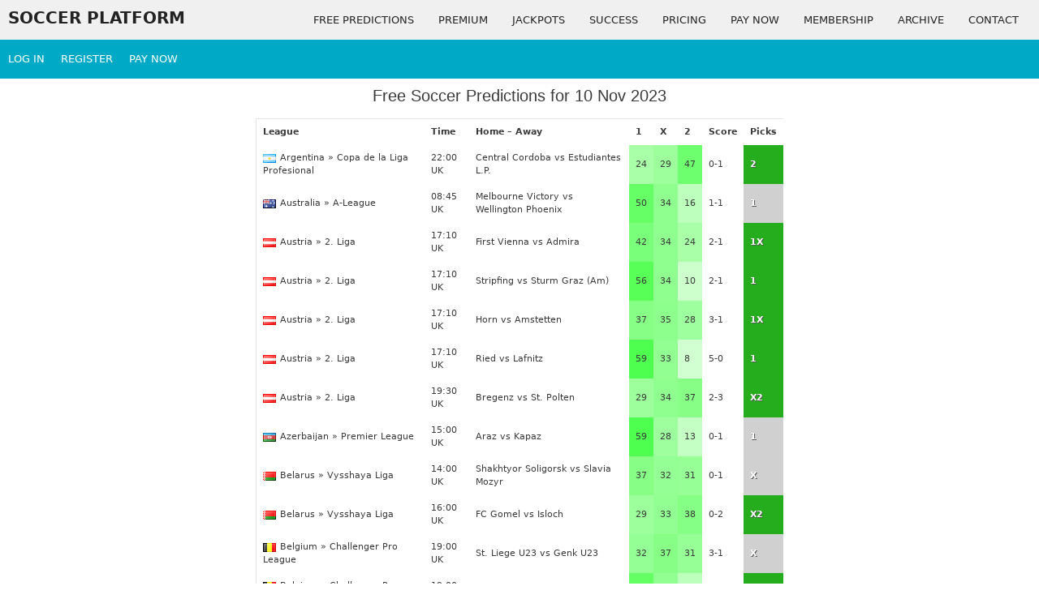

--- FILE ---
content_type: text/vtt; charset=utf-8
request_url: https://video-meta.open.video/caption/tgGCDZRdB2kB/b048735bdb139e627becf6dc919baa86_en-US.vtt
body_size: 3052
content:
WEBVTT

00:00.000 --> 00:27.040
And we're off

00:27.040 --> 00:31.959
This should be an entertaining game.
Good ball. He dribbles the ball forward

00:31.959 --> 00:35.959
Dangerous tackle there. Need to be making the goalkeeper work from
here. He should have been on target. Well, let's see that again

00:35.959 --> 00:39.959
Oh, a bad miss. That's not troubling the
goalkeeper. Keeper sends it long. And he's got it

00:39.959 --> 00:43.959
And he's got it. And he's got it.
And he's got it. And he's got it

00:43.959 --> 00:47.959
And he's got it. And he's got it.
And he's got it. And he's got it

00:47.959 --> 00:51.959
And he's got it. And he's got it.
And he's got it. And he's got it

00:51.959 --> 00:55.959
And he's got it. And he's got it.
And he's got it. And he's got it

00:55.959 --> 01:00.959
And he's got it. Keeper sends it
long. Passed well. Great chance here

01:00.959 --> 01:04.959
Ah, defending. That's nicely played. What
a well timed tackle. Finds his team mate

01:04.959 --> 01:08.959
It could be a chance here. Has a crack. Three
indicates a corner kick. Oh, I've got it

01:08.959 --> 01:12.959
Oh, I've got it. Oh, I've got it.
Oh, I've got it. Oh, I've got it

01:12.959 --> 01:16.959
Oh, I've got it. Oh, I've got it.
Oh, I've got it. Oh, I've got it

01:16.959 --> 01:20.959
Oh, I've got it. Oh, I've got it.
Oh, I've got it. Oh, I've got it

01:20.959 --> 01:24.959
Oh, I've got it. Oh, I've got it. Oh, I've
got it. Three indicates a corner kick

01:24.959 --> 01:35.959
Oh, I'm looking forward to seeing that great
save again. Oh, there's an opening here

01:35.959 --> 01:39.959
The defender regains possession. And
now they're going to try and break

01:45.959 --> 01:52.959
He kicks the ball away from danger.
Lovely passing here. Confident pass

01:54.959 --> 02:02.959
Good distribution. And it's opened
up here. And there it is. Goal

02:03.959 --> 02:07.959
And this is a world-class finish.
Well, let's take another look at that

02:10.960 --> 02:16.960
And we're back and away, but how
will this team respond? Passed well

02:19.960 --> 02:28.960
Back towards the centre. Nice work there.
That's good link-up play. Confident pass

02:31.960 --> 02:37.960
He could be punished for that
mistake. Oh, he did really well there

02:37.960 --> 02:47.960
That's nicely played. Good ball.
He did well to win the ball back

02:48.960 --> 02:58.960
Finds his teammate. Passed inside. Oh, he
shoots. Keeper really glad that wasn't on target

02:58.960 --> 03:05.960
I'm not sure he'd have got to that.
Keeper put his boot behind that

03:06.960 --> 03:12.960
The referee checks his watch and blows for half-time.
It's time for the second half of this league match

03:16.960 --> 03:23.960
They have the ball again. Played in field.
Great chance here. He goes for goal

03:23.960 --> 03:30.960
And it was close to missing with the woodworkers on
his side. Let's see a replay of that crucial goal

03:30.960 --> 03:35.960
The score, 2-0. And it's a goal.
And it's a goal. And it's a goal

03:35.960 --> 03:39.960
And it's a goal. And it's a goal.
And it's a goal. The score, 2-0

03:39.960 --> 03:47.960
The next goal will prove to be decisive. Confident
pass. He loves to go past players with the ball

03:49.960 --> 04:09.960
Surely now. That's nicely played. Cleared
upfield. Oh, what a pass. Good ball

04:12.960 --> 04:23.959
Already good passing now. Strikers ball. Above the eggs

04:23.959 --> 04:24.959
And that's off target


--- FILE ---
content_type: text/vtt; charset=utf-8
request_url: https://video-meta.open.video/caption/I9Vy957b6gpI/802921b9a54d72df4481e153b5ac9299_en-US.vtt
body_size: 2090
content:
WEBVTT

00:00.000 --> 00:10.000
And we're off

00:10.000 --> 00:26.000
Oh, yeah, sky. Oh, a lot of the sky. And
we're off. This should be an entertaining game

00:26.000 --> 00:36.000
That's good link up play. Sends it forward.
forward. Confident pass the line, it's out of play

00:36.000 --> 00:49.000
Confident pass. They've won it back. Good ball

00:49.000 --> 01:04.239
Here's the shot. Not the best effort there. there. No goal. Let's
see how close it was. And their first shot of the day is off target

01:06.640 --> 01:26.717
They've won the ball back again. Now he must score surely. Shoots Let
see how close that one was to going in Launched upfield by the keeper

01:28.717 --> 01:35.717
The ball played back. He did
well to win the ball back

01:35.717 --> 01:47.717
Good distribution. That's nicely played

01:47.717 --> 01:58.717
Using the width. And he hits it.
Let's take another look at that

01:58.717 --> 02:09.717
Are we going to see a training ground move from this
corner? That was close. Not much in it there at all

02:09.717 --> 02:20.837
He's headed the ball forward

02:24.837 --> 02:30.997
He could be punished for that mistake. Oh, he shoots.
Oh, pick that one out, rocketing into the top corner

02:33.637 --> 02:45.435
Let's see a replay of that crucial goal. And the players are finished
celebrating and we back out He got the ball at his feet Dos Santos

02:49.135 --> 02:58.275
Passed inside. Finds his teammate.
That's good link up play. Good ball

02:59.475 --> 03:03.535
He's shown a bit too much to the opposition
there. Confident pass. Long ball then

03:06.215 --> 03:20.194
Easy for the goalkeeper there.
Great a time added on now

03:20.194 --> 03:27.235
Passed well brave time and a chance
for the managers to do their work

03:38.435 --> 03:48.855
This is all about anyone
Like I thought about you

03:48.855 --> 03:55.155
Every time you say I'm the only
one That wasn't you could know

03:55.155 --> 03:59.775
This team have made changes Looks like
they're really going for it in the second half

03:59.775 --> 04:12.152
Good distribution I Distribution Oh determined challenge there

04:12.152 --> 04:22.152
And with the defender now. That's nicely played

04:22.152 --> 04:32.792
What a ball. Easy for the goal there

04:36.752 --> 04:44.632
That's a dangerous area to lose the ball. Tries
from distance. It's back with the goalkeeper

04:50.312 --> 05:04.152
That's great. tackle at all. Finds his teammate

05:08.152 --> 05:23.112
Good ball. You know


--- FILE ---
content_type: text/javascript
request_url: https://g.ezoic.net/humix/inline_embed
body_size: 10302
content:
var ezS = document.createElement("link");ezS.rel="stylesheet";ezS.type="text/css";ezS.href="//go.ezodn.com/ezvideo/ezvideojscss.css?cb=185";document.head.appendChild(ezS);
var ezS = document.createElement("link");ezS.rel="stylesheet";ezS.type="text/css";ezS.href="//go.ezodn.com/ezvideo/ezvideocustomcss.css?cb=467222-0-185";document.head.appendChild(ezS);
window.ezVideo = {"appendFloatAfterAd":false,"language":"en","titleString":"","titleOption":"","autoEnableCaptions":false}
var ezS = document.createElement("script");ezS.src="//vjs.zencdn.net/vttjs/0.14.1/vtt.min.js";document.head.appendChild(ezS);
(function() {
		let ezInstream = {"prebidBidders":[{"bidder":"criteo","params":{"networkId":7987,"pubid":"101496","video":{"playbackmethod":[2,6]}},"ssid":"10050"},{"bidder":"sharethrough","params":{"pkey":"VS3UMr0vpcy8VVHMnE84eAvj"},"ssid":"11309"},{"bidder":"ttd","params":{"publisherId":"c7f52eebca4c0867bc2cc7c53104b72f","supplySourceId":"ezoic"},"ssid":"11384"},{"bidder":"yieldmo","params":{"placementId":"3159086761833865258"},"ssid":"11315"},{"bidder":"onetag","params":{"pubId":"62499636face9dc"},"ssid":"11291"},{"bidder":"amx","params":{"tagid":"ZXpvaWMuY29tLXJvbi12aWRlbw"},"ssid":"11290"},{"bidder":"adyoulike_i_s2s","params":{"placement":"b74dd1bf884ad15f7dc6fca53449c2db"},"ssid":"11314"},{"bidder":"amx_i_s2s","params":{"tagid":"JreGFOmAO"},"ssid":"11290"},{"bidder":"criteo_i_s2s","params":{"networkId":12274,"pubid":"104211","video":{"playbackmethod":[2,6]}},"ssid":"10050"},{"bidder":"medianet_i_s2s","params":{"cid":"8CUPV1T76","crid":"578781359"},"ssid":"11307"},{"bidder":"onetag_i_s2s","params":{"pubId":"62499636face9dc"},"ssid":"11291"},{"bidder":"sharethrough_i_s2s","params":{"pkey":"kgPoDCWJ3LoAt80X9hF5eRLi"},"ssid":"11309"},{"bidder":"sonobi_i_s2s","params":{"TagID":"86985611032ca7924a34"},"ssid":"10048"},{"bidder":"unruly_i_s2s","params":{"siteId":235071},"ssid":"10097"}],"apsSlot":{"slotID":"","divID":"","slotName":"","sizes":null,"slotParams":{}},"allApsSlots":[],"genericInstream":false,"UnfilledCnt":0,"AllowPreviousBidToSetBidFloor":false,"PreferPrebidOverAmzn":false,"DoNotPassBidFloorToPreBid":false,"bidCacheThreshold":-1,"rampUp":true,"IsEzDfpAccount":true,"EnableVideoDeals":false,"monetizationApproval":{"DomainId":467222,"Domain":"soccerplatform.me","HumixChannelId":32779,"HasGoogleEntry":false,"HDMApproved":false,"MCMApproved":true},"SelectivelyIncrementUnfilledCount":false,"BlockBidderAfterBadAd":true,"useNewVideoStartingFloor":false,"addHBUnderFloor":false,"dvama":false,"dgeb":false,"vatc":{"at":"INSTREAM","fs":"UNIFORM","mpw":200,"itopf":false,"bcds":"v","bcdsds":"g","bcd":{"ad_type":"INSTREAM","data":{"country":"US","form_factor":1,"impressions":4354409,"share_ge7":0.818287,"bucket":"bid-rich","avg_depth":9.286549,"p75_depth":12,"share_ge5":0.841312,"share_ge9":0.785372},"is_domain":false,"loaded_at":"2026-01-17T04:27:15.674233482-08:00"}},"totalVideoDuration":0,"totalAdsPlaybackDuration":0};
		if (typeof __ezInstream !== "undefined" && __ezInstream.breaks) {
			__ezInstream.breaks = __ezInstream.breaks.concat(ezInstream.breaks);
		} else {
			window.__ezInstream = ezInstream;
		}
	})();
var EmbedExclusionEvaluated = 'exempt'; var EzoicMagicPlayerExclusionSelectors = ["#ez-toc-container","#ez-cookie-dialog",".entry-summary",".entry-actions",".post-content table",".generatepress .entry-content table",".humix-off","blockquote","table","#toc-container",".excerpt",".entry-content table",".wp-block-table","nav"];var EzoicMagicPlayerInclusionSelectors = [];var EzoicPreferredLocation = '2';

			window.humixFirstVideoLoaded = true
			window.dispatchEvent(new CustomEvent('humixFirstVideoLoaded'));
		
window.ezVideoIframe=false;window.renderEzoicVideoContentCBs=window.renderEzoicVideoContentCBs||[];window.renderEzoicVideoContentCBs.push(function(){let videoObjects=[{"PlayerId":"ez-4999","VideoContentId":"2RnELHHZ4s2","VideoPlaylistSelectionId":0,"VideoPlaylistId":1,"VideoTitle":"Dream League Soccer on XIAOMI Mi 9T | Max Graphic Settings","VideoDescription":"If you are looking for more info about XIAOMI Mi 9T check our website:\nhttps://www.hardreset.info/devices/xiaomi/xiaomi-mi-9t/\nHi there! If you are a real football fan then you should definitely check out our video with the Dream League Soccer game. In this video we will show you how Dream League Soccer works at maximum settings on the XIAOMI Mi 9T. Our specialist will help you create the best football team and show you how to play this game to win the match. So if you are curious about how the games work on this device, stay with us. Visit our YouTube channel and find a lot of tutorials for XIAOMI Mi 9T.\n\nHow Dream League Soccer works on XIAOMI Mi 9T? How to play Dream League Soccer on XIAOMI Mi 9T ?  How fast is Dream League Soccer on XIAOMI Mi 9T? How to check Dream League Soccer on XIAOMI Mi 9T? \n\n#DreamLeagueSoccer #DreamLeagueSoccerXIAOMI #XIAOMIMi9T\n\nFollow us on Instagram ► https://www.instagram.com/hardreset.info \nLike us on Facebook ► https://www.facebook.com/hardresetinfo/ \nTweet us on Twitter ► https://twitter.com/HardResetI \nSupport us on TikTok ► https://www.tiktok.com/@hardreset.info \nUse Reset Guides for many popular Apps ► https://www.hardreset.info/apps/apps/","VideoChapters":{"Chapters":["Learning Controls","Starting the Match","Player Commands","Game Action Resumes","Good Link-Up Play","Missed Opportunity","Striker's Opportunity","Attacking Plays","Defensive Actions","Goal Scoring Opportunity","Half-Time Analysis","Turning Point","Team Coordination"],"StartTimes":[15000,36000,50000,60000,78000,90000,117000,139000,201000,227000,246000,258000,285000],"EndTimes":[36000,50000,60000,69000,89000,115000,133000,200000,226000,239000,257000,282000,300000]},"VideoLinksSrc":"","VideoSrcURL":"https://streaming.open.video/contents/jgLSGLgZwuuc/1762452169/index.m3u8","VideoDurationMs":339339,"DeviceTypeFlag":14,"FloatFlag":14,"FloatPosition":1,"IsAutoPlay":true,"IsLoop":false,"IsLiveStreaming":false,"OutstreamEnabled":false,"ShouldConsiderDocVisibility":true,"ShouldPauseAds":true,"AdUnit":"","ImpressionId":0,"VideoStartTime":0,"IsStartTimeEnabled":0,"IsKeyMoment":false,"PublisherVideoContentShare":{"DomainIdOwner":55335,"DomainIdShare":467222,"DomainIdHost":295790,"DomainNameOwner":"hardreset.info","VideoContentId":"2RnELHHZ4s2","LoadError":"[Load cross domain video on the domain not allowed][MagicPlayerPlaylist:0]","IsEzoicOwnedVideo":false,"IsGenericInstream":false,"IsOutstream":false,"IsGPTOutstream":false},"VideoUploadSource":"import-from-youtube","IsVertical":false,"IsPreferred":false,"ShowControls":false,"IsSharedEmbed":false,"ShortenId":"2RnELHHZ4s2","Preview":false,"PlaylistHumixId":"","VideoSelection":11,"MagicPlaceholderType":1,"MagicHTML":"\u003cdiv id=ez-video-wrap-ez-4998 class=ez-video-wrap style=\"align-self: stretch;\"\u003e\u003cdiv class=\"ez-video-center ez-playlist-vertical\"\u003e\u003cdiv class=\"ez-video-content-wrap ez-playlist-vertical ez-rounded-border\"\u003e\u003cdiv id=ez-video-wrap-ez-4999 class=\"ez-video-wrap ez-video-magic\" style=\"align-self: stretch;\"\u003e\u003cdiv class=ez-video-magic-row\u003e\u003col class=\"ez-video-magic-list ez-playlist-vertical\"\u003e\u003cli class=\"ez-video-magic-item ez-video-magic-autoplayer\"\u003e\u003cdiv id=floating-placeholder-ez-4999 class=floating-placeholder style=\"display: none;\"\u003e\u003cdiv id=floating-placeholder-sizer-ez-4999 class=floating-placeholder-sizer\u003e\u003cpicture class=\"video-js vjs-playlist-thumbnail\"\u003e\u003cimg id=floating-placeholder-thumbnail alt loading=lazy nopin=nopin\u003e\u003c/picture\u003e\u003c/div\u003e\u003c/div\u003e\u003cdiv id=ez-video-container-ez-4999 class=\"ez-video-container ez-video-magic-redesign ez-responsive ez-float-right\" style=\"flex-wrap: wrap;\"\u003e\u003cdiv class=ez-video-ez-stuck-bar id=ez-video-ez-stuck-bar-ez-4999\u003e\u003cdiv class=\"ez-video-ez-stuck-close ez-simple-close\" id=ez-video-ez-stuck-close-ez-4999 style=\"font-size: 16px !important; text-shadow: none !important; color: #000 !important; font-family: system-ui !important; background-color: rgba(255,255,255,0.5) !important; border-radius: 50% !important; text-align: center !important;\"\u003ex\u003c/div\u003e\u003c/div\u003e\u003cvideo id=ez-video-ez-4999 class=\"video-js ez-vid-placeholder\" controls preload=metadata\u003e\u003cp class=vjs-no-js\u003ePlease enable JavaScript\u003c/p\u003e\u003c/video\u003e\u003cdiv class=ez-vid-preview id=ez-vid-preview-ez-4999\u003e\u003c/div\u003e\u003cdiv id=lds-ring-ez-4999 class=lds-ring\u003e\u003cdiv\u003e\u003c/div\u003e\u003cdiv\u003e\u003c/div\u003e\u003cdiv\u003e\u003c/div\u003e\u003cdiv\u003e\u003c/div\u003e\u003c/div\u003e\u003c/div\u003e\u003cli class=\"ez-video-magic-item ez-video-magic-playlist\"\u003e\u003cdiv id=ez-video-playlist-ez-4998 class=vjs-playlist\u003e\u003c/div\u003e\u003c/ol\u003e\u003c/div\u003e\u003c/div\u003e\u003cdiv id=floating-placeholder-ez-4998 class=floating-placeholder style=\"display: none;\"\u003e\u003cdiv id=floating-placeholder-sizer-ez-4998 class=floating-placeholder-sizer\u003e\u003cpicture class=\"video-js vjs-playlist-thumbnail\"\u003e\u003cimg id=floating-placeholder-thumbnail alt loading=lazy nopin=nopin\u003e\u003c/picture\u003e\u003c/div\u003e\u003c/div\u003e\u003cdiv id=ez-video-container-ez-4998 class=\"ez-video-container ez-video-magic-redesign ez-responsive ez-float-right\" style=\"flex-wrap: wrap; width: 640px;transition: width 0.25s ease 0s;\"\u003e\u003cdiv class=ez-video-ez-stuck-bar id=ez-video-ez-stuck-bar-ez-4998\u003e\u003cdiv class=\"ez-video-ez-stuck-close ez-simple-close\" id=ez-video-ez-stuck-close-ez-4998 style=\"font-size: 16px !important; text-shadow: none !important; color: #000 !important; font-family: system-ui !important; background-color: rgba(255,255,255,0.5) !important; border-radius: 50% !important; text-align: center !important;\"\u003ex\u003c/div\u003e\u003c/div\u003e\u003cvideo id=ez-video-ez-4998 class=\"video-js ez-vid-placeholder vjs-16-9\" controls preload=metadata\u003e\u003cp class=vjs-no-js\u003ePlease enable JavaScript\u003c/p\u003e\u003c/video\u003e\u003cdiv class=keymoment-container id=keymoment-play style=\"display: none;\"\u003e\u003cspan id=play-button-container class=play-button-container-active\u003e\u003cspan class=\"keymoment-play-btn play-button-before\"\u003e\u003c/span\u003e\u003cspan class=\"keymoment-play-btn play-button-after\"\u003e\u003c/span\u003e\u003c/span\u003e\u003c/div\u003e\u003cdiv class=\"keymoment-container rewind\" id=keymoment-rewind style=\"display: none;\"\u003e\u003cdiv id=keymoment-rewind-box class=rotate\u003e\u003cspan class=\"keymoment-arrow arrow-two double-arrow-icon\"\u003e\u003c/span\u003e\u003cspan class=\"keymoment-arrow arrow-one double-arrow-icon\"\u003e\u003c/span\u003e\u003c/div\u003e\u003c/div\u003e\u003cdiv class=\"keymoment-container forward\" id=keymoment-forward style=\"display: none;\"\u003e\u003cdiv id=keymoment-forward-box\u003e\u003cspan class=\"keymoment-arrow arrow-two double-arrow-icon\"\u003e\u003c/span\u003e\u003cspan class=\"keymoment-arrow arrow-one double-arrow-icon\"\u003e\u003c/span\u003e\u003c/div\u003e\u003c/div\u003e\u003cdiv id=vignette-overlay\u003e\u003c/div\u003e\u003cdiv id=vignette-top-card class=vignette-top-card\u003e\u003cdiv class=vignette-top-channel\u003e\u003ca class=top-channel-logo target=_blank role=link aria-label=\"channel logo\" style='background-image: url(\"https://video-meta.humix.com/logo/77874/logo-1740131244.webp\");'\u003e\u003c/a\u003e\u003c/div\u003e\u003cdiv class=\"vignette-top-title top-enable-channel-logo\"\u003e\u003cdiv class=\"vignette-top-title-text vignette-magic-player\"\u003e\u003ca class=vignette-top-title-link id=vignette-top-title-link-ez-4998 target=_blank tabindex=0 href=https://open.video/video/2RnELHHZ4s2\u003eDream League Soccer on XIAOMI Mi 9T | Max Graphic Settings\u003c/a\u003e\u003c/div\u003e\u003c/div\u003e\u003cdiv class=vignette-top-share\u003e\u003cbutton class=vignette-top-button type=button title=share id=vignette-top-button\u003e\u003cdiv class=top-button-icon\u003e\u003csvg height=\"100%\" version=\"1.1\" viewBox=\"0 0 36 36\" width=\"100%\"\u003e\n                                        \u003cuse class=\"svg-shadow\" xlink:href=\"#share-icon\"\u003e\u003c/use\u003e\n                                        \u003cpath class=\"svg-fill\" d=\"m 20.20,14.19 0,-4.45 7.79,7.79 -7.79,7.79 0,-4.56 C 16.27,20.69 12.10,21.81 9.34,24.76 8.80,25.13 7.60,27.29 8.12,25.65 9.08,21.32 11.80,17.18 15.98,15.38 c 1.33,-0.60 2.76,-0.98 4.21,-1.19 z\" id=\"share-icon\"\u003e\u003c/path\u003e\n                                    \u003c/svg\u003e\u003c/div\u003e\u003c/button\u003e\u003c/div\u003e\u003c/div\u003e\u003ca id=watch-on-link-ez-4998 class=watch-on-link aria-label=\"Watch on Open.Video\" target=_blank href=https://open.video/video/2RnELHHZ4s2\u003e\u003cdiv class=watch-on-link-content aria-hidden=true\u003e\u003cdiv class=watch-on-link-text\u003eWatch on\u003c/div\u003e\u003cimg style=\"height: 1rem;\" src=https://assets.open.video/open-video-white-logo.png alt=\"Video channel logo\" class=img-fluid\u003e\u003c/div\u003e\u003c/a\u003e\u003cdiv class=ez-vid-preview id=ez-vid-preview-ez-4998\u003e\u003c/div\u003e\u003cdiv id=lds-ring-ez-4998 class=lds-ring\u003e\u003cdiv\u003e\u003c/div\u003e\u003cdiv\u003e\u003c/div\u003e\u003cdiv\u003e\u003c/div\u003e\u003cdiv\u003e\u003c/div\u003e\u003c/div\u003e\u003cdiv id=ez-video-links-ez-4998 style=position:absolute;\u003e\u003c/div\u003e\u003c/div\u003e\u003c/div\u003e\u003cdiv id=ez-lower-title-link-ez-4998 class=lower-title-link\u003e\u003ca href=https://open.video/video/2RnELHHZ4s2 target=_blank\u003eDream League Soccer on XIAOMI Mi 9T | Max Graphic Settings\u003c/a\u003e\u003c/div\u003e\u003c/div\u003e\u003c/div\u003e","PreferredVideoType":0,"DisableWatchOnLink":false,"DisableVignette":false,"DisableTitleLink":false,"VideoPlaylist":{"VideoPlaylistId":1,"FirstVideoSelectionId":0,"FirstVideoIndex":0,"Name":"Universal Player","IsLooping":1,"IsShuffled":0,"Autoskip":0,"Videos":[{"PublisherVideoId":1086410,"PublisherId":25431,"VideoContentId":"2RnELHHZ4s2","DomainId":55335,"Title":"Dream League Soccer on XIAOMI Mi 9T | Max Graphic Settings","Description":"If you are looking for more info about XIAOMI Mi 9T check our website:\nhttps://www.hardreset.info/devices/xiaomi/xiaomi-mi-9t/\nHi there! If you are a real football fan then you should definitely check out our video with the Dream League Soccer game. In this video we will show you how Dream League Soccer works at maximum settings on the XIAOMI Mi 9T. Our specialist will help you create the best football team and show you how to play this game to win the match. So if you are curious about how the games work on this device, stay with us. Visit our YouTube channel and find a lot of tutorials for XIAOMI Mi 9T.\n\nHow Dream League Soccer works on XIAOMI Mi 9T? How to play Dream League Soccer on XIAOMI Mi 9T ?  How fast is Dream League Soccer on XIAOMI Mi 9T? How to check Dream League Soccer on XIAOMI Mi 9T? \n\n#DreamLeagueSoccer #DreamLeagueSoccerXIAOMI #XIAOMIMi9T\n\nFollow us on Instagram ► https://www.instagram.com/hardreset.info \nLike us on Facebook ► https://www.facebook.com/hardresetinfo/ \nTweet us on Twitter ► https://twitter.com/HardResetI \nSupport us on TikTok ► https://www.tiktok.com/@hardreset.info \nUse Reset Guides for many popular Apps ► https://www.hardreset.info/apps/apps/","VideoChapters":{"Chapters":null,"StartTimes":null,"EndTimes":null},"Privacy":"public","CreatedDate":"2024-04-22 16:18:03","ModifiedDate":"2024-04-22 19:42:51","PreviewImage":"https://video-meta.open.video/poster/jgLSGLgZwuuc/2RnELHHZ4s2_IcHzVv.webp","RestrictByReferer":false,"ImpressionId":0,"VideoDurationMs":339339,"StreamingURL":"https://streaming.open.video/contents/jgLSGLgZwuuc/1762452169/index.m3u8","PublisherVideoContentShare":{"DomainIdOwner":55335,"DomainIdShare":467222,"DomainIdHost":295790,"DomainNameOwner":"hardreset.info","VideoContentId":"2RnELHHZ4s2","LoadError":"[Load cross domain video on the domain not allowed]","IsEzoicOwnedVideo":false,"IsGenericInstream":false,"IsOutstream":false,"IsGPTOutstream":false},"ExternalId":"","IABCategoryName":"Soccer,Fantasy Sports,Sports Games,Computer \u0026 Video Games","IABCategoryIds":"533,508,689,680","NLBCategoryIds":"598,574,259,251","IsUploaded":false,"IsProcessed":false,"IsContentShareable":true,"UploadSource":"import-from-youtube","IsPreferred":false,"Category":"","IsRotate":false,"ShortenId":"2RnELHHZ4s2","PreferredVideoType":0,"HumixChannelId":77874,"IsHumixChannelActive":true,"VideoAutoMatchType":0,"ShareBaseUrl":"//open.video/","CanonicalLink":"https://hardreset.open.video/v/dream-league-soccer-on-xiaomi-mi-9t-max-graphic-settings","OpenVideoHostedLink":"https://open.video/@hardreset/v/dream-league-soccer-on-xiaomi-mi-9t-max-graphic-settings","ChannelSlug":"hardreset","Language":"en","Keywords":"How,to,Tutorial,Technology,Settings,Tips","HasMultiplePosterResolutions":true,"ResizedPosterVersion":0,"ChannelLogo":"logo/77874/logo-1740131244.webp","OwnerIntegrationType":"off","IsChannelWPHosted":false,"HideReportVideoButton":false,"VideoPlaylistSelectionId":0,"VideoLinksSrc":"","VideoStartTime":0,"IsStartTimeEnabled":0,"AdUnit":"467222-shared-video-3","VideoPlaylistId":1,"InitialIndex":0},{"PublisherVideoId":1077481,"PublisherId":25431,"VideoContentId":"w7fweXiZXI2","DomainId":55335,"Title":"Test Dream League Soccer Gameplay on OPPO A54 5G – High Graphics Checkup","Description":"Find out more information about OPPO A54 5G:\nhttps://www.hardreset.info/devices/oppo/oppo-a54-5g/\nHi there! In today\u0026#39;s video we\u0026#39;re going to play some top football mobile game Dream League Soccer on OPPO A54 5G on the highest graphics settings! We made this video in order to make a performance test on this device! You might find this video useful in case if you wish to buy yourself a new OPPO A54 5G, but not sure if it will run all your favorite games well. So in a case like that, all you need to do is just watch this short video to the end, follow the instructions described by our specialist and try to perform this operation yourself on your OPPO A54 5G. You can find more top mobile games gameplays on different devices on our channel. If you find this tutorial useful, don’t forget to hit that like button, leave a comment and subscribe to our channel. \n\nHow to check FPS on OPPO A54 5G? How many fps have OPPO A54 5G while gaming? How Dream League Soccer performs on OPPO A54 5G? How to check the performance of Dream League Soccer on your OPPO A54 5G?  How many fps have OPPO A54 5G while playing Dream League Soccer? How to check the performance of the OPPO A54 5G? How to check Dream League Soccer settings? How fast is OPPO A54 5G?\n\n#GameplayTest #DreamLeagueSoccer #OPPOA545G\n\nFollow us on Instagram ► https://www.instagram.com/hardreset.info\nLike us on Facebook ► https://www.facebook.com/hardresetinfo/\nTweet us on Twitter ► https://twitter.com/HardResetI\nSupport us on TikTok ► https://www.tiktok.com/@hardreset.info\nUse Reset Guides for many popular Apps ► https://www.hardreset.info/apps/apps/","VideoChapters":{"Chapters":null,"StartTimes":null,"EndTimes":null},"Privacy":"public","CreatedDate":"2024-04-20 05:01:32","ModifiedDate":"2024-04-20 08:14:01","PreviewImage":"https://video-meta.open.video/poster/WhOsWRBlF2Yz/w7fweXiZXI2_jUVrdy.jpg","RestrictByReferer":false,"ImpressionId":0,"VideoDurationMs":307473,"StreamingURL":"https://streaming.open.video/contents/WhOsWRBlF2Yz/1762451906/index.m3u8","PublisherVideoContentShare":{"DomainIdOwner":55335,"DomainIdShare":467222,"DomainIdHost":295790,"DomainNameOwner":"hardreset.info","VideoContentId":"w7fweXiZXI2","LoadError":"[Load cross domain video on the domain not allowed]","IsEzoicOwnedVideo":false,"IsGenericInstream":false,"IsOutstream":false,"IsGPTOutstream":false},"ExternalId":"","IABCategoryName":"Soccer,Australian Football,Sports Games","IABCategoryIds":"533,507,689","NLBCategoryIds":"598,591,259","IsUploaded":false,"IsProcessed":false,"IsContentShareable":true,"UploadSource":"import-from-youtube","IsPreferred":false,"Category":"","IsRotate":false,"ShortenId":"w7fweXiZXI2","PreferredVideoType":0,"HumixChannelId":77874,"IsHumixChannelActive":true,"VideoAutoMatchType":0,"ShareBaseUrl":"//open.video/","CanonicalLink":"https://hardreset.open.video/v/test-dream-league-soccer-gameplay-on-oppo-a54-5g-high-graphics-checkup","OpenVideoHostedLink":"https://open.video/@hardreset/v/test-dream-league-soccer-gameplay-on-oppo-a54-5g-high-graphics-checkup","ChannelSlug":"hardreset","Language":"en","Keywords":"How,to,Tutorial,Technology,Settings,Tips","HasMultiplePosterResolutions":true,"ResizedPosterVersion":0,"ChannelLogo":"logo/77874/logo-1740131244.webp","OwnerIntegrationType":"off","IsChannelWPHosted":false,"HideReportVideoButton":false,"VideoPlaylistSelectionId":0,"VideoLinksSrc":"","VideoStartTime":0,"IsStartTimeEnabled":0,"AdUnit":"467222-shared-video-3","VideoPlaylistId":1,"InitialIndex":1},{"PublisherVideoId":1357324,"PublisherId":25431,"VideoContentId":"-3isambk4t2","DomainId":55335,"Title":"Realme X2 Pro - Dream League Soccer Game Review","Description":"Read more: https://www.hardreset.info/devices/realme/realme-x2-pro/\n\nDream League Soccer is, after Fifa and Pesa, the game that enjoys the greatest popularity among sports simulators. Enter the virtual turf and compete with players from all over the world, thereby perfecting your composition and tactics. Soccer is beautiful because no match is repeated and it does not look the same so you have to be ready for anything! We invite you to check our game test with Realme X2 Pro!\n\nHow Dream League Soccer works on Realme X2 Pro? How Dream League Soccer works on Realme X2 Pro? How to play Dream League Soccer on Realme X2 Pro? How Dream League Soccer is running on Realme X2 Pro? How to check performance of Dream League Soccer on your Realme X2 Pro? \n\nFollow us on Instagram ► https://www.instagram.com/hardreset.info\nLike us on Facebook ► https://www.facebook.com/hardresetinfo/\nTweet us on Twitter ► https://twitter.com/HardResetI","VideoChapters":{"Chapters":null,"StartTimes":null,"EndTimes":null},"Privacy":"public","CreatedDate":"2024-07-08 01:50:12","ModifiedDate":"2024-07-08 05:20:24","PreviewImage":"https://video-meta.open.video/poster/K_-WiTZk6m5d/-3isambk4t2_AsDvcJ.webp","RestrictByReferer":false,"ImpressionId":0,"VideoDurationMs":320687,"StreamingURL":"https://streaming.open.video/contents/K_-WiTZk6m5d/1747913727/index.m3u8","PublisherVideoContentShare":{"DomainIdOwner":55335,"DomainIdShare":467222,"DomainIdHost":295790,"DomainNameOwner":"hardreset.info","VideoContentId":"-3isambk4t2","LoadError":"[Load cross domain video on the domain not allowed]","IsEzoicOwnedVideo":false,"IsGenericInstream":false,"IsOutstream":false,"IsGPTOutstream":false},"ExternalId":"","IABCategoryName":"Soccer,Fantasy Sports,Sports Games,Computer \u0026 Video Games","IABCategoryIds":"533,508,689,680","NLBCategoryIds":"598,574,259,251","IsUploaded":false,"IsProcessed":false,"IsContentShareable":true,"UploadSource":"import-from-youtube","IsPreferred":false,"Category":"","IsRotate":false,"ShortenId":"-3isambk4t2","PreferredVideoType":0,"HumixChannelId":77874,"IsHumixChannelActive":true,"VideoAutoMatchType":0,"ShareBaseUrl":"//open.video/","CanonicalLink":"https://hardreset.open.video/v/realme-x2-pro-dream-league-soccer-game-review","OpenVideoHostedLink":"https://open.video/@hardreset/v/realme-x2-pro-dream-league-soccer-game-review","ChannelSlug":"hardreset","Language":"en","Keywords":"How,to,Tutorial,Technology,Settings,Tips,Realme X2 Pro,Dream League Soccer,online,game","HasMultiplePosterResolutions":true,"ResizedPosterVersion":0,"ChannelLogo":"logo/77874/logo-1740131244.webp","OwnerIntegrationType":"off","IsChannelWPHosted":false,"HideReportVideoButton":false,"VideoPlaylistSelectionId":0,"VideoLinksSrc":"","VideoStartTime":0,"IsStartTimeEnabled":0,"AdUnit":"467222-shared-video-3","VideoPlaylistId":1,"InitialIndex":2},{"PublisherVideoId":1368549,"PublisherId":25431,"VideoContentId":"wpGBbLjsrQ2","DomainId":55335,"Title":"Test Game Dream League Soccer on SAMSUNG Galaxy A10s | Mediatek Helio P22 | 2GB RAM | Gameplay FPS","Description":"Discover more: https://www.hardreset.info/devices/samsung/samsung-galaxy-a10s/ \nWatch Dream League Soccer being played on SAMSUNG Galaxy A10s and check details, FPS number, and overall gaming experience.\nFollow us on Instagram ► https://www.instagram.com/hardreset.info\nLike us on Facebook ► https://www.facebook.com/hardresetinfo/ \nTweet us on Twitter ► https://twitter.com/HardResetI \nSupport us on TikTok ► https://www.tiktok.com/@hardreset.info \nUse Reset Guides for many popular Apps ► https://www.hardreset.info/apps/apps/\n#galaxya10s #hardresetinfo #imeiinfo\nDevice type: Smartphone Design: Classic Released: 2019 r. SIM card size: Nano Sim GSM:  850 900 1800 1900 HSDPA:  850 900 1900 2100 HSPA+ LTE:  LTE-FDD: 700, 800, 850, 900, 1800, 2100, 2600  LTE-TDD: 2300, 2500, 2600 Dimensions (H/L/W): 156.9 x 75.8 x 7.8 mm, vol. 92.8 cm³ Display: PLS Color (16M) 720x1560 px (6.2\u0026#34;) 277ppi Touch screen:  Weight: 168 g Battery: Li-Po 4000 mAh Non-removable battery:  Built-in memory:  32 GB Memory card:  microSDXC RAM Memory: 2 GB OS: Android 9.0 Pie Chipset: Mediatek Helio P22 MT6762 CPU #1 Type: Cortex-A53 CPU #1 freq.: 2000.0 MHz (8-core) GPU Type: PowerVR GE8320 GPU freq.: 650.0 MHz","VideoChapters":{"Chapters":null,"StartTimes":null,"EndTimes":null},"Privacy":"public","CreatedDate":"2024-07-10 02:01:37","ModifiedDate":"2024-07-10 11:42:59","PreviewImage":"https://video-meta.open.video/poster/I9Vy957b6gpI/wpGBbLjsrQ2_uFwOso.webp","RestrictByReferer":false,"ImpressionId":0,"VideoDurationMs":326926,"StreamingURL":"https://streaming.open.video/contents/I9Vy957b6gpI/1747460201/index.m3u8","PublisherVideoContentShare":{"DomainIdOwner":55335,"DomainIdShare":467222,"DomainIdHost":295790,"DomainNameOwner":"hardreset.info","VideoContentId":"wpGBbLjsrQ2","LoadError":"[Load cross domain video on the domain not allowed]","IsEzoicOwnedVideo":false,"IsGenericInstream":false,"IsOutstream":false,"IsGPTOutstream":false},"ExternalId":"","IABCategoryName":"Live Sporting Events,Sports Games","IABCategoryIds":"176,689","NLBCategoryIds":"626,259","IsUploaded":false,"IsProcessed":false,"IsContentShareable":true,"UploadSource":"import-from-youtube","IsPreferred":false,"Category":"","IsRotate":false,"ShortenId":"wpGBbLjsrQ2","PreferredVideoType":0,"HumixChannelId":77874,"IsHumixChannelActive":true,"VideoAutoMatchType":0,"ShareBaseUrl":"//open.video/","CanonicalLink":"https://hardreset.open.video/v/test-game-dream-league-soccer-on-samsung-galaxy-a10s-mediatek-helio-p22-2gb-ram-gameplay-fps","OpenVideoHostedLink":"https://open.video/@hardreset/v/test-game-dream-league-soccer-on-samsung-galaxy-a10s-mediatek-helio-p22-2gb-ram-gameplay-fps","ChannelSlug":"hardreset","Language":"en","Keywords":"Settings,Gameplay,Game Test,game check,Samsung,galaxy,Dream League Soccer,A10s,frames per second,graphics","HasMultiplePosterResolutions":true,"ResizedPosterVersion":0,"ChannelLogo":"logo/77874/logo-1740131244.webp","OwnerIntegrationType":"off","IsChannelWPHosted":false,"HideReportVideoButton":false,"VideoPlaylistSelectionId":0,"VideoLinksSrc":"","VideoStartTime":0,"IsStartTimeEnabled":0,"AdUnit":"467222-shared-video-3","VideoPlaylistId":1,"InitialIndex":3},{"PublisherVideoId":1083524,"PublisherId":25431,"VideoContentId":"3ILMeWjAWY2","DomainId":55335,"Title":"Dream League Soccer Performance Checkup on VIVAX Fly 6 – Gameplay","Description":"Check out more: https://www.hardreset.info/devices/vivax/vivax-fly-6/\nDream League Soccer is a game that is constantly growing up and gaining popularity. Already considered by many to be one of the best shooter games for smartphones. Has it already won your hearts? Will you find out and play? Today I will try to present to you what Dream League Soccer is and what the gameplay looks like on VIVAX Fly 6! See if you will be satisfied with the game on this phone and if it is suitable for long-term gaming!\nFollow us on Instagram ► https://www.instagram.com/hardreset.info\nLike us on Facebook ► https://www.facebook.com/hardresetinfo/\nTweet us on Twitter ► https://twitter.com/HardResetI\nSupport us on TikTok ► https://www.tiktok.com/@hardreset.info\nUse Reset Guides for many popular Apps ► https://www.hardreset.info/apps/apps/\nHow many fps have VIVAX Fly 6 while playing Dream League Soccer? How to compare devices performance VIVAX Fly 6? How to check the performance of Dream League Soccer on VIVAX Fly 6?  How to check the performance of VIVAX Fly 6? How many fps have VIVAX Fly 6 while gaming? How do games work on VIVAX Fly 6? How fast is Dream League Soccer on VIVAX Fly 6?  How to check FPS on VIVAX Fly 6? How to check Dream League Soccer FPS on VIVAX Fly 6?  How does Dream League Soccer perform on VIVAX Fly 6?\nDevice type: Smartphone Design: Classic Released: 2021 r. DualSIM: YES icon SIM card size: Nano Sim GSM: YES icon 850 900 1800 1900 HSDPA: YES icon 900 2100 HSPA+ LTE: YES icon Dimensions (H/L/W): 158.7 x 74.9 x 8.5 mm, vol. 101 cm³ Display: LCD IPS Color (16M) 1080x2340 px (6.3\u0026#34;) 409ppi Touch screen: YES icon Weight: 150 g Battery: Li-Ion 4150 mAh Non-removable battery: YES icon Built-in memory: YES icon 128 GB Memory card: YES icon microSDXC RAM Memory: 4 GB OS: Android 10\n#vivaxfly6 #vivaxgaming #hardresetinfo","VideoChapters":{"Chapters":null,"StartTimes":null,"EndTimes":null},"Privacy":"public","CreatedDate":"2024-04-21 17:45:11","ModifiedDate":"2024-04-22 02:08:42","PreviewImage":"https://video-meta.open.video/poster/P88Oe9EYswCG/3ILMeWjAWY2_qluRgS.jpg","RestrictByReferer":false,"ImpressionId":0,"VideoDurationMs":323423,"StreamingURL":"https://streaming.open.video/contents/P88Oe9EYswCG/1753369934/index.m3u8","PublisherVideoContentShare":{"DomainIdOwner":55335,"DomainIdShare":467222,"DomainIdHost":295790,"DomainNameOwner":"hardreset.info","VideoContentId":"3ILMeWjAWY2","LoadError":"[Load cross domain video on the domain not allowed]","IsEzoicOwnedVideo":false,"IsGenericInstream":false,"IsOutstream":false,"IsGPTOutstream":false},"ExternalId":"","IABCategoryName":"Soccer,Sports Games","IABCategoryIds":"533,689","NLBCategoryIds":"598,259","IsUploaded":false,"IsProcessed":false,"IsContentShareable":true,"UploadSource":"import-from-youtube","IsPreferred":false,"Category":"","IsRotate":false,"ShortenId":"3ILMeWjAWY2","PreferredVideoType":0,"HumixChannelId":77874,"IsHumixChannelActive":true,"VideoAutoMatchType":0,"ShareBaseUrl":"//open.video/","CanonicalLink":"https://hardreset.open.video/v/dream-league-soccer-performance-checkup-on-vivax-fly-6-gameplay","OpenVideoHostedLink":"https://open.video/@hardreset/v/dream-league-soccer-performance-checkup-on-vivax-fly-6-gameplay","ChannelSlug":"hardreset","Language":"en","Keywords":"VIVAX Fly 6,MTK 6763,4 GB RAM,fps,max performance,quality,settings,max,performance check,test","HasMultiplePosterResolutions":true,"ResizedPosterVersion":0,"ChannelLogo":"logo/77874/logo-1740131244.webp","OwnerIntegrationType":"off","IsChannelWPHosted":false,"HideReportVideoButton":false,"VideoPlaylistSelectionId":0,"VideoLinksSrc":"","VideoStartTime":0,"IsStartTimeEnabled":0,"AdUnit":"467222-shared-video-3","VideoPlaylistId":1,"InitialIndex":4},{"PublisherVideoId":1368494,"PublisherId":25431,"VideoContentId":"x_GQGfOdWl2","DomainId":55335,"Title":"Test Game Dream League Soccer on SAMSUNG Galaxy S10 Lite | Snapdragon 855 | 6GB RAM | Gameplay Check","Description":"Discover more: https://www.hardreset.info/devices/samsung/samsung-galaxy-s10-lite/\nWatch Dream League Soccer being played on SAMSUNG Galaxy S10 Lite and check details, FPS number, and overall gaming experience.\nFollow us on Instagram ► https://www.instagram.com/hardreset.info\nLike us on Facebook ► https://www.facebook.com/hardresetinfo/ \nTweet us on Twitter ► https://twitter.com/HardResetI \nSupport us on TikTok ► https://www.tiktok.com/@hardreset.info \nUse Reset Guides for many popular Apps ► https://www.hardreset.info/apps/apps/\n#galaxy10litegameplay #hardresetinfo #imeiinfo\nDevice type: Smartphone Design: Classic Released: 2020 r. SIM card size: Nano Sim GSM:  850 900 1800 1900 HSDPA:  850 900 1700 1900 2100 HSPA+ LTE:  LTE-FDD: 700, 800, 850, 900, 1800, 1900, 2100, 2600  LTE-TDD: 2300, 2500, 2600 Dimensions (H/L/W): 162.5 x 75.6 x 8.1 mm, vol. 99.5 cm³ Display: SUPER AMOLED PLUS Color (16M) 1080x2400 px (6.7\u0026#34;) 393ppi Touch screen:  Weight: 186 g Battery: Li-Ion 4500 mAh Non-removable battery:  Built-in memory:  128 GB Memory card:  microSDXC RAM Memory: 6 GB OS: Android 10 Chipset: Qualcomm Snapdragon 855 CPU #1 Type: Kryo 485 CPU #1 freq.: 2840.0 MHz (1-core) CPU #2 Type: Kryo 485 CPU #2 freq.: 2420.0 MHz (3-core) CPU #3 Type: Kryo 485 CPU #3 freq.: 1780.0 MHz (4-core) GPU Type: Qualcomm Adreno 640","VideoChapters":{"Chapters":null,"StartTimes":null,"EndTimes":null},"Privacy":"public","CreatedDate":"2024-07-10 01:58:14","ModifiedDate":"2024-07-10 11:21:58","PreviewImage":"https://video-meta.open.video/poster/aO-CX_t5EAvP/x_GQGfOdWl2_TTcnOg.webp","RestrictByReferer":false,"ImpressionId":0,"VideoDurationMs":279779,"StreamingURL":"https://streaming.open.video/contents/aO-CX_t5EAvP/1720963667/index.m3u8","PublisherVideoContentShare":{"DomainIdOwner":55335,"DomainIdShare":467222,"DomainIdHost":295790,"DomainNameOwner":"hardreset.info","VideoContentId":"x_GQGfOdWl2","LoadError":"[Load cross domain video on the domain not allowed]","IsEzoicOwnedVideo":false,"IsGenericInstream":false,"IsOutstream":false,"IsGPTOutstream":false},"ExternalId":"","IABCategoryName":"Soccer,Sports Games,Computer \u0026 Video Games,Consumer Electronics,Events \u0026 Listings","IABCategoryIds":"533,689,680,632,150","NLBCategoryIds":"598,259,251,176,11","IsUploaded":false,"IsProcessed":false,"IsContentShareable":true,"UploadSource":"import-from-youtube","IsPreferred":false,"Category":"","IsRotate":false,"ShortenId":"x_GQGfOdWl2","PreferredVideoType":0,"HumixChannelId":77874,"IsHumixChannelActive":true,"VideoAutoMatchType":0,"ShareBaseUrl":"//open.video/","CanonicalLink":"https://hardreset.open.video/v/test-game-dream-league-soccer-on-samsung-galaxy-s10-lite-snapdragon-855-6gb-ram-gameplay-check","OpenVideoHostedLink":"https://open.video/@hardreset/v/test-game-dream-league-soccer-on-samsung-galaxy-s10-lite-snapdragon-855-6gb-ram-gameplay-check","ChannelSlug":"hardreset","Language":"en","Keywords":"Settings,Gameplay,Game Test,game check,Samsung,galaxy,Dream League Soccer,S10,Lite,frames per second","HasMultiplePosterResolutions":true,"ResizedPosterVersion":0,"ChannelLogo":"logo/77874/logo-1740131244.webp","OwnerIntegrationType":"off","IsChannelWPHosted":false,"HideReportVideoButton":false,"VideoPlaylistSelectionId":0,"VideoLinksSrc":"","VideoStartTime":0,"IsStartTimeEnabled":0,"AdUnit":"467222-shared-video-3","VideoPlaylistId":1,"InitialIndex":5},{"PublisherVideoId":1057813,"PublisherId":25431,"VideoContentId":"AATUfza7W72","DomainId":55335,"Title":"Dream League Soccer on Xiaomi Redmi 9AT – Test Game","Description":"Find our more information about Xiaomi Redmi 9AT:\nhttps://www.hardreset.info/devices/xiaomi/xiaomi-redmi-9at/\nHi there! Have you ever been wondering how Dream League Soccer will run on Xiaomi Redmi 9AT? If you\u0026#39;ve been, then you should check out our new video! In today\u0026#39;s video we\u0026#39;re going to play some top mobile football game Dream League Soccer on the highest graphics settings in order to make a performance test of this device. This video might be very useful in case if you\u0026#39;ve been thinking about buying yourself a new Xiaomi Redmi 9AT, and wish to know how well it will run all your favorite games. So in a case like that, all you need to do is just watch this short video to the end, and find out for yourself if Xiaomi Redmi 9AT fits your gaming needs. You can find more top mobile games gameplays on different devices on our channel. If you find this tutorial useful, don’t forget to hit that like button, leave a comment and subscribe to our channel. \n\nHow Dream League Soccer works on Xiaomi Redmi 9AT? How Dream League Soccer works on Xiaomi Redmi 9AT? How to play Dream League Soccer on Xiaomi Redmi 9AT? How Dream League Soccer running on Xiaomi Redmi 9AT? How to check performance of Dream League Soccer on your Xiaomi Redmi 9AT? How to compare devices Dream League Soccer performance Xiaomi Redmi 9AT? How fast is Dream League Soccer on Xiaomi Redmi 9AT? How efficient is Dream League Soccer on Xiaomi Redmi 9AT? How to check Dream League Soccer FPS on Xiaomi Redmi 9AT? How many fps have Xiaomi Redmi 9AT while playing FIFA? How Games works on Android?\n\n#GameplayTest #DreamLeagueSoccer #XiaomiRedmi9AT\n\nFollow us on Instagram ► https://www.instagram.com/hardreset.info\nLike us on Facebook ► https://www.facebook.com/hardresetinfo/\nTweet us on Twitter ► https://twitter.com/HardResetI\nSupport us on TikTok ► https://www.tiktok.com/@hardreset.info\nUse Reset Guides for many popular Apps ► https://www.hardreset.info/apps/apps/","VideoChapters":{"Chapters":null,"StartTimes":null,"EndTimes":null},"Privacy":"public","CreatedDate":"2024-04-15 07:36:24","ModifiedDate":"2024-04-15 09:46:42","PreviewImage":"https://video-meta.open.video/poster/tgGCDZRdB2kB/AATUfza7W72_PBqFDx.jpg","RestrictByReferer":false,"ImpressionId":0,"VideoDurationMs":277744,"StreamingURL":"https://streaming.open.video/contents/tgGCDZRdB2kB/1755623313/index.m3u8","PublisherVideoContentShare":{"DomainIdOwner":55335,"DomainIdShare":467222,"DomainIdHost":295790,"DomainNameOwner":"hardreset.info","VideoContentId":"AATUfza7W72","LoadError":"[Load cross domain video on the domain not allowed]","IsEzoicOwnedVideo":false,"IsGenericInstream":false,"IsOutstream":false,"IsGPTOutstream":false},"ExternalId":"","IABCategoryName":"Soccer,Australian Football,Sports Games,Computer \u0026 Video Games","IABCategoryIds":"533,507,689,680","NLBCategoryIds":"598,591,259,251","IsUploaded":false,"IsProcessed":false,"IsContentShareable":true,"UploadSource":"import-from-youtube","IsPreferred":false,"Category":"","IsRotate":false,"ShortenId":"AATUfza7W72","PreferredVideoType":0,"HumixChannelId":77874,"IsHumixChannelActive":true,"VideoAutoMatchType":0,"ShareBaseUrl":"//open.video/","CanonicalLink":"https://hardreset.open.video/v/dream-league-soccer-on-xiaomi-redmi-9at-test-game","OpenVideoHostedLink":"https://open.video/@hardreset/v/dream-league-soccer-on-xiaomi-redmi-9at-test-game","ChannelSlug":"hardreset","Language":"en","Keywords":"How,to,Tutorial,Technology,Settings,Tips","HasMultiplePosterResolutions":true,"ResizedPosterVersion":0,"ChannelLogo":"logo/77874/logo-1740131244.webp","OwnerIntegrationType":"off","IsChannelWPHosted":false,"HideReportVideoButton":false,"VideoPlaylistSelectionId":0,"VideoLinksSrc":"","VideoStartTime":0,"IsStartTimeEnabled":0,"AdUnit":"467222-shared-video-3","VideoPlaylistId":1,"InitialIndex":6},{"PublisherVideoId":1378294,"PublisherId":25431,"VideoContentId":"-pGYb9iQWQ2","DomainId":55335,"Title":"Samsung Galaxy A72   Dream League Soccer","Description":"Discover more: https://www.hardreset.info/devices/samsung/samsung-galaxy-a72/\nWatch Dream League Soccer being played on SAMSUNG Galaxy A72 and check details, number of frames per second number, and overall gaming experience.\nFollow us on Instagram ► https://www.instagram.com/hardreset.info\n Like us on Facebook ► https://www.facebook.com/hardresetinfo/ \nTweet us on Twitter ► https://twitter.com/HardResetI \nSupport us on TikTok ► https://www.tiktok.com/@hardreset.info \nUse Reset Guides for many popular Apps ► https://www.hardreset.info/apps/apps/\n #galaxya72gameplay #hardresetinfo #imeiinfo\nDevice type: Smartphone Design: Classic Released: 2021 r. DualSIM:  SIM card size: Nano Sim, Nano Sim / microSD GSM:  850 900 1800 1900 HSDPA:  850 900 1700 1900 2100 HSPA+ LTE:  LTE-FDD: 850, 900, 1800, 2100, 2600 Dimensions (H/L/W): 165 x 77.4 x 8.4 mm, vol. 107.3 cm³ Display: SUPER AMOLED Color (16M) 1080x2400 px (6.7\u0026#34;) 393ppi Touch screen:  Weight: 203 g Battery: Li-Ion 4500 mAh Non-removable battery:  Built-in memory:  128 GB Memory card:  microSDXC RAM Memory: 6 GB OS: Android 11 Chipset: Qualcomm SM7125 Snapdragon 720G CPU #1 Type: Kryo 465 Gold CPU #1 freq.: 2300.0 MHz (2-core) CPU #2 Type: Kryo 465 Silver CPU #2 freq.: 1800.0 MHz (6-core) GPU Type: Qualcomm Adreno 618 GPU freq.: 750.0 MHz","VideoChapters":{"Chapters":null,"StartTimes":null,"EndTimes":null},"Privacy":"public","CreatedDate":"2024-07-11 22:37:00","ModifiedDate":"2024-07-12 01:44:47","PreviewImage":"https://video-meta.open.video/poster/dy6IbNR4sseI/-pGYb9iQWQ2_mIPPsZ.webp","RestrictByReferer":false,"ImpressionId":0,"VideoDurationMs":327393,"StreamingURL":"https://streaming.open.video/contents/dy6IbNR4sseI/1721290348/index.m3u8","PublisherVideoContentShare":{"DomainIdOwner":55335,"DomainIdShare":467222,"DomainIdHost":295790,"DomainNameOwner":"hardreset.info","VideoContentId":"-pGYb9iQWQ2","LoadError":"[Load cross domain video on the domain not allowed]","IsEzoicOwnedVideo":false,"IsGenericInstream":false,"IsOutstream":false,"IsGPTOutstream":false},"ExternalId":"","IABCategoryName":"Soccer,Australian Football,Fantasy Sports,Sports Games,Computer \u0026 Video Games","IABCategoryIds":"533,507,508,689,680","NLBCategoryIds":"598,591,574,259,251","IsUploaded":false,"IsProcessed":false,"IsContentShareable":true,"UploadSource":"import-from-youtube","IsPreferred":false,"Category":"","IsRotate":false,"ShortenId":"-pGYb9iQWQ2","PreferredVideoType":0,"HumixChannelId":77874,"IsHumixChannelActive":true,"VideoAutoMatchType":0,"ShareBaseUrl":"//open.video/","CanonicalLink":"https://hardreset.open.video/v/samsung-galaxy-a72-dream-league-soccer","OpenVideoHostedLink":"https://open.video/@hardreset/v/samsung-galaxy-a72-dream-league-soccer","ChannelSlug":"hardreset","Language":"en","Keywords":"Settings,Gameplay,Game Test,game check,samsung,A72,dream league soccer,frames per second,graphics,test","HasMultiplePosterResolutions":true,"ResizedPosterVersion":0,"ChannelLogo":"logo/77874/logo-1740131244.webp","OwnerIntegrationType":"off","IsChannelWPHosted":false,"HideReportVideoButton":false,"VideoPlaylistSelectionId":0,"VideoLinksSrc":"","VideoStartTime":0,"IsStartTimeEnabled":0,"AdUnit":"467222-shared-video-3","VideoPlaylistId":1,"InitialIndex":7},{"PublisherVideoId":1362315,"PublisherId":25431,"VideoContentId":"3NGsOnO75I2","DomainId":55335,"Title":"Test Dream League Soccer Gameplay on DOOGEE S96 Pro – High Graphics Checkup","Description":"Learn more about DOOGEE S96 Pro: https://www.hardreset.info/devices/doogee/doogee-s96-pro/\nWould you like to check DOOGEE S96 Pro performance? Here we are coming to show you a Dream League Soccer gameplay! We’ve put this game to the highest quality settings. Thanks to this you’ll be able to see in your own eyes how efficient this device is, if there will be any crashes or errors. So let’s watch our other gameplays – visit our channel and decide if DOOGEE S96 Pro is a good gaming device.\nFollow us on Instagram ► https://www.instagram.com/hardreset.info\nLike us on Facebook ► https://www.facebook.com/hardresetinfo/ \nTweet us on Twitter ► https://twitter.com/HardResetI \nSupport us on TikTok ► https://www.tiktok.com/@hardreset.info \nUse Reset Guides for many popular Apps ► https://www.hardreset.info/apps/apps/\nHow to compare devices performance DOOGEE S96 Pro? How to check FPS on DOOGEE S96 Pro? How many fps have DOOGEE S96 Pro while gaming? How Dream League Soccer performs on DOOGEE S96 Pro? How to check the performance of Dream League Soccer on your DOOGEE S96 Pro?  How many fps have DOOGEE S96 Pro while playing Dream League Soccer? How to check the performance of the DOOGEE S96 Pro? How to check Dream League Soccer settings? How fast is DOOGEE S96 Pro? How many FPS {{devce}} with Dream League Soccer has? \nDevice type: Smartphone Design: Classic DualSIM: YES icon SIM card size: Nano Sim, Nano Sim GSM: YES icon 850 900 1800 1900 HSDPA: YES icon 850 900 1700 1900 2100 LTE: YES icon LTE-FDD: 700, 800, 850, 900, 1700/2100, 1800, 1900, 2100, 2600 YES icon LTE-TDD: 1700, 2300, 2600 Dimensions (H/L/W): 167 x 81.4 x 15.5 mm, vol. 210.7 cm³ Display: LCD IPS Color (16M) 720x1520 px (6.22\u0026#34;) 270ppi Touch screen: YES icon Weight: 310 g Battery: Li-Po 6350 mAh Non-removable battery: YES icon Built-in memory: YES icon 128 GB Memory card: YES icon microSDXC max. 256 GB RAM Memory: 8 GB OS: Android 10 Chipset: MediaTek Helio G90 CPU #1 Type: Cortex-A76 CPU #1 freq.: 2050.0 MHz (2-core) CPU #2 Type: Cortex-A55 CPU #2 freq.: 2000.0 MHz (6-core) GPU Type: Mali-G76 3EEMC4 GPU freq.: 800.0 MHz (4-core) \n#doogees96 #doogeegameplay #hardresetinfo","VideoChapters":{"Chapters":null,"StartTimes":null,"EndTimes":null},"Privacy":"public","CreatedDate":"2024-07-08 23:54:39","ModifiedDate":"2024-07-09 02:52:00","PreviewImage":"https://video-meta.open.video/poster/sGJSjJAYAoBJ/3NGsOnO75I2_fcTKbh.webp","RestrictByReferer":false,"ImpressionId":0,"VideoDurationMs":285885,"StreamingURL":"https://streaming.open.video/contents/sGJSjJAYAoBJ/1747772699/index.m3u8","PublisherVideoContentShare":{"DomainIdOwner":55335,"DomainIdShare":467222,"DomainIdHost":295790,"DomainNameOwner":"hardreset.info","VideoContentId":"3NGsOnO75I2","LoadError":"[Load cross domain video on the domain not allowed]","IsEzoicOwnedVideo":false,"IsGenericInstream":false,"IsOutstream":false,"IsGPTOutstream":false},"ExternalId":"","IABCategoryName":"Soccer,Australian Football,American Football,Sports Games,Computer \u0026 Video Games","IABCategoryIds":"533,507,484,689,680","NLBCategoryIds":"598,591,590,259,251","IsUploaded":false,"IsProcessed":false,"IsContentShareable":true,"UploadSource":"import-from-youtube","IsPreferred":false,"Category":"","IsRotate":false,"ShortenId":"3NGsOnO75I2","PreferredVideoType":0,"HumixChannelId":77874,"IsHumixChannelActive":true,"VideoAutoMatchType":0,"ShareBaseUrl":"//open.video/","CanonicalLink":"https://hardreset.open.video/v/test-dream-league-soccer-gameplay-on-doogee-s96-pro-high-graphics-checkup","OpenVideoHostedLink":"https://open.video/@hardreset/v/test-dream-league-soccer-gameplay-on-doogee-s96-pro-high-graphics-checkup","ChannelSlug":"hardreset","Language":"en","Keywords":"settings,how,to,game,test,check,gameplay,DOOGEE,S96,Pro","HasMultiplePosterResolutions":true,"ResizedPosterVersion":0,"ChannelLogo":"logo/77874/logo-1740131244.webp","OwnerIntegrationType":"off","IsChannelWPHosted":false,"HideReportVideoButton":false,"VideoPlaylistSelectionId":0,"VideoLinksSrc":"","VideoStartTime":0,"IsStartTimeEnabled":0,"AdUnit":"467222-shared-video-3","VideoPlaylistId":1,"InitialIndex":8},{"PublisherVideoId":1080605,"PublisherId":25431,"VideoContentId":"wseMSrHAqt2","DomainId":55335,"Title":"Test Game Head Ball 2 on HTC Desire 20+ | Snapdragon 720G | 6GB RAM | Gameplay - FPS Check","Description":"Find out more: https://www.hardreset.info/devices/htc/htc-desire-20-plus/\nLet’s watch the above Head Ball 2 gameplay on your HTC Desire 20+ and discover how efficient is presented tablet! Make sure that you can go through all levels without any system issues, graphic problems, or other performance troubles. Check out how Head Ball 2 works on your HTC Desire 20+ by watching the above video gameplay.\nFollow us on Instagram ► https://www.instagram.com/hardreset.info\nLike us on Facebook ► https://www.facebook.com/hardresetinfo/ \nTweet us on Twitter ► https://twitter.com/HardResetI \nSupport us on TikTok ► https://www.tiktok.com/@hardreset.info \nUse Reset Guides for many popular Apps ► https://www.hardreset.info/apps/apps/\nHow does Head Ball 2 work on iPhone? How to check HTC Desire 20+ performance? How efficient is Head Ball 2 on HTC Desire 20+?  How many fps have HTC Desire 20+ while playing Head Ball 2? How Head Ball 2 works on HTC Desire 20+?  How does Head Ball 2 work on Android? How fast is Head Ball 2 on HTC Desire 20+?  How fast is HTC Desire 20+? How does Head Ball 2 runs on HTC Desire 20+?  How to go to the settings in the Head Ball 2 game on the HTC Desire 20+ phone? \nDevice type: Smartphone Design: Classic Released: October2020 r. DualSIM: YES icon SIM card size: Nano Sim, Nano Sim GSM: YES icon 850 900 1800 1900 HSDPA: YES icon 850 900 1900 2100 LTE: YES icon LTE-FDD: 700, 800, 850, 900, 1800, 2100, 2600\n YES icon LTE-TDD: 2300, 2500, 2600 Dimensions (H/L/W): 164.9 x 75.7 x 9 mm, vol. 112.3 cm³ Display: LCD IPS Color (16M) 720x1600 px (6.5\u0026#34;) 270ppi Touch screen: YES icon Weight: 203 g Battery: Li-Po 5000 mAh Non-removable battery: YES icon Built-in memory: YES icon 128 GB Memory card: YES icon microSDXC RAM Memory: 6 GB OS: Android 10 Chipset: Qualcomm SM7125 Snapdragon 720G CPU #1 Type: Kryo 465 CPU #1 freq.: 2300.0 MHz (2-core) CPU #2 Type: Kryo 465 CPU #2 freq.: 1800.0 MHz (6-core) GPU Type: Adreno 618\n#htcdesire20+ #hardresetinfo #imeiinfo","VideoChapters":{"Chapters":null,"StartTimes":null,"EndTimes":null},"Privacy":"public","CreatedDate":"2024-04-21 03:31:53","ModifiedDate":"2024-04-21 03:46:10","PreviewImage":"https://video-meta.open.video/poster/4kGemTBcsuti/wseMSrHAqt2_GfjjKL.webp","RestrictByReferer":false,"ImpressionId":0,"VideoDurationMs":332565,"StreamingURL":"https://streaming.open.video/contents/4kGemTBcsuti/1753331066/index.m3u8","PublisherVideoContentShare":{"DomainIdOwner":55335,"DomainIdShare":467222,"DomainIdHost":295790,"DomainNameOwner":"hardreset.info","VideoContentId":"wseMSrHAqt2","LoadError":"[Load cross domain video on the domain not allowed]","IsEzoicOwnedVideo":false,"IsGenericInstream":false,"IsOutstream":false,"IsGPTOutstream":false},"ExternalId":"","IABCategoryName":"Live Sporting Events,Sports Games,Computer \u0026 Video Games,Events \u0026 Listings","IABCategoryIds":"176,689,680,150","NLBCategoryIds":"626,259,251,11","IsUploaded":false,"IsProcessed":false,"IsContentShareable":true,"UploadSource":"import-from-youtube","IsPreferred":false,"Category":"","IsRotate":false,"ShortenId":"wseMSrHAqt2","PreferredVideoType":0,"HumixChannelId":77874,"IsHumixChannelActive":true,"VideoAutoMatchType":0,"ShareBaseUrl":"//open.video/","CanonicalLink":"https://hardreset.open.video/v/test-game-head-ball-2-on-htc-desire-20-snapdragon-720g-6gb-ram-gameplay-fps-check","OpenVideoHostedLink":"https://open.video/@hardreset/v/test-game-head-ball-2-on-htc-desire-20-snapdragon-720g-6gb-ram-gameplay-fps-check","ChannelSlug":"hardreset","Language":"en","Keywords":"How,to,Tutorial,Technology,Settings,Tips,gameplay,game,test,frames per second","HasMultiplePosterResolutions":true,"ResizedPosterVersion":0,"ChannelLogo":"logo/77874/logo-1740131244.webp","OwnerIntegrationType":"off","IsChannelWPHosted":false,"HideReportVideoButton":false,"VideoPlaylistSelectionId":0,"VideoLinksSrc":"","VideoStartTime":0,"IsStartTimeEnabled":0,"AdUnit":"467222-shared-video-3","VideoPlaylistId":1,"InitialIndex":9}],"IsVerticalPlaylist":false,"HumixId":""},"VideoRankingConfigId":-1,"CollectionId":-1,"ScoreGroupId":-1,"VideoAutoMatchType":2,"HumixChannelId":77874,"HasNextVideo":false,"NextVideoURL":"","ShareBaseUrl":"//open.video/","CanonicalLink":"https://hardreset.open.video/v/dream-league-soccer-on-xiaomi-mi-9t-max-graphic-settings","OpenVideoHostedLink":"","ChannelSlug":"","ChannelLogo":"logo/77874/logo-1740131244.webp","PlayerLogoUrl":"","PlayerBrandingText":"","IsChannelWPHosted":false,"IsHumixApp":false,"IsMagicPlayer":true,"IsVerticalPlaylist":true,"SkipNVideosFromAutoplay":0,"Language":"en","HasMultiplePosterResolutions":true,"ResizedPosterVersion":0,"IsNoFollow":false,"VideoEndScreen":{"VideoEndScreenId":0,"VideoContentId":"","StartTime":0,"EndTime":0,"Elements":null},"ShouldFullscreenOnPlay":false,"StartWithMaxQuality":false,"RespectParentDimensions":false,"ContainerFitPlayer":false,"EmbedContainerType":0,"VideoPlaceholderId":4999,"URL":"","Width":0,"MaxWidth":"","Height":0,"PreviewURL":"https://video-meta.open.video/poster/jgLSGLgZwuuc/2RnELHHZ4s2_IcHzVv.webp","VideoDisplayType":0,"MatchOption":0,"PlaceholderSelectionId":0,"HashValue":"","IsFloating":true,"AdsEnabled":0,"IsAutoSelect":true,"Keyword":"","VideoMatchScore":284,"VideoPlaceholderHash":"","IsAIPlaceholder":true,"AutoInsertImpressionID":"","ExternalId":"","InsertMethod":"js","Video":{"PublisherVideoId":1086410,"PublisherId":25431,"VideoContentId":"2RnELHHZ4s2","DomainId":55335,"Title":"Dream League Soccer on XIAOMI Mi 9T | Max Graphic Settings","Description":"If you are looking for more info about XIAOMI Mi 9T check our website:\nhttps://www.hardreset.info/devices/xiaomi/xiaomi-mi-9t/\nHi there! If you are a real football fan then you should definitely check out our video with the Dream League Soccer game. In this video we will show you how Dream League Soccer works at maximum settings on the XIAOMI Mi 9T. Our specialist will help you create the best football team and show you how to play this game to win the match. So if you are curious about how the games work on this device, stay with us. Visit our YouTube channel and find a lot of tutorials for XIAOMI Mi 9T.\n\nHow Dream League Soccer works on XIAOMI Mi 9T? How to play Dream League Soccer on XIAOMI Mi 9T ?  How fast is Dream League Soccer on XIAOMI Mi 9T? How to check Dream League Soccer on XIAOMI Mi 9T? \n\n#DreamLeagueSoccer #DreamLeagueSoccerXIAOMI #XIAOMIMi9T\n\nFollow us on Instagram ► https://www.instagram.com/hardreset.info \nLike us on Facebook ► https://www.facebook.com/hardresetinfo/ \nTweet us on Twitter ► https://twitter.com/HardResetI \nSupport us on TikTok ► https://www.tiktok.com/@hardreset.info \nUse Reset Guides for many popular Apps ► https://www.hardreset.info/apps/apps/","VideoChapters":{"Chapters":null,"StartTimes":null,"EndTimes":null},"VideoLinksSrc":"","Privacy":"public","CreatedDate":"2024-04-22 16:18:03","ModifiedDate":"2024-04-22 19:42:51","PreviewImage":"https://video-meta.open.video/poster/jgLSGLgZwuuc/2RnELHHZ4s2_IcHzVv.webp","RestrictByReferer":false,"ImpressionId":0,"VideoDurationMs":339339,"StreamingURL":"https://streaming.open.video/contents/jgLSGLgZwuuc/1762452169/index.m3u8","PublisherVideoContentShare":{"DomainIdOwner":55335,"DomainIdShare":467222,"DomainIdHost":295790,"DomainNameOwner":"hardreset.info","VideoContentId":"2RnELHHZ4s2","LoadError":"[Load cross domain video on the domain not allowed]","IsEzoicOwnedVideo":false,"IsGenericInstream":false,"IsOutstream":false,"IsGPTOutstream":false},"ExternalId":"","IABCategoryName":"Soccer,Fantasy Sports,Sports Games,Computer \u0026 Video Games","IABCategoryIds":"533,508,689,680","NLBCategoryIds":"598,574,259,251","IsUploaded":false,"IsProcessed":false,"IsContentShareable":true,"UploadSource":"import-from-youtube","IsPreferred":false,"Category":"","IsRotate":false,"ShortenId":"2RnELHHZ4s2","PreferredVideoType":0,"HumixChannelId":77874,"IsHumixChannelActive":true,"VideoAutoMatchType":2,"ShareBaseUrl":"//open.video/","CanonicalLink":"https://hardreset.open.video/v/dream-league-soccer-on-xiaomi-mi-9t-max-graphic-settings","OpenVideoHostedLink":"https://open.video/@hardreset/v/dream-league-soccer-on-xiaomi-mi-9t-max-graphic-settings","ChannelSlug":"hardreset","Language":"en","Keywords":"How,to,Tutorial,Technology,Settings,Tips","HasMultiplePosterResolutions":true,"ResizedPosterVersion":0,"ChannelLogo":"logo/77874/logo-1740131244.webp","OwnerIntegrationType":"off","IsChannelWPHosted":false,"HideReportVideoButton":false}},{"PlayerId":"ez-4998","VideoContentId":"2RnELHHZ4s2","VideoPlaylistSelectionId":0,"VideoPlaylistId":1,"VideoTitle":"Dream League Soccer on XIAOMI Mi 9T | Max Graphic Settings","VideoDescription":"If you are looking for more info about XIAOMI Mi 9T check our website:\nhttps://www.hardreset.info/devices/xiaomi/xiaomi-mi-9t/\nHi there! If you are a real football fan then you should definitely check out our video with the Dream League Soccer game. In this video we will show you how Dream League Soccer works at maximum settings on the XIAOMI Mi 9T. Our specialist will help you create the best football team and show you how to play this game to win the match. So if you are curious about how the games work on this device, stay with us. Visit our YouTube channel and find a lot of tutorials for XIAOMI Mi 9T.\n\nHow Dream League Soccer works on XIAOMI Mi 9T? How to play Dream League Soccer on XIAOMI Mi 9T ?  How fast is Dream League Soccer on XIAOMI Mi 9T? How to check Dream League Soccer on XIAOMI Mi 9T? \n\n#DreamLeagueSoccer #DreamLeagueSoccerXIAOMI #XIAOMIMi9T\n\nFollow us on Instagram ► https://www.instagram.com/hardreset.info \nLike us on Facebook ► https://www.facebook.com/hardresetinfo/ \nTweet us on Twitter ► https://twitter.com/HardResetI \nSupport us on TikTok ► https://www.tiktok.com/@hardreset.info \nUse Reset Guides for many popular Apps ► https://www.hardreset.info/apps/apps/","VideoChapters":{"Chapters":["Learning Controls","Starting the Match","Player Commands","Game Action Resumes","Good Link-Up Play","Missed Opportunity","Striker's Opportunity","Attacking Plays","Defensive Actions","Goal Scoring Opportunity","Half-Time Analysis","Turning Point","Team Coordination"],"StartTimes":[15000,36000,50000,60000,78000,90000,117000,139000,201000,227000,246000,258000,285000],"EndTimes":[36000,50000,60000,69000,89000,115000,133000,200000,226000,239000,257000,282000,300000]},"VideoLinksSrc":"","VideoSrcURL":"https://streaming.open.video/contents/jgLSGLgZwuuc/1762452169/index.m3u8","VideoDurationMs":339339,"DeviceTypeFlag":14,"FloatFlag":14,"FloatPosition":0,"IsAutoPlay":false,"IsLoop":true,"IsLiveStreaming":false,"OutstreamEnabled":false,"ShouldConsiderDocVisibility":true,"ShouldPauseAds":true,"AdUnit":"","ImpressionId":0,"VideoStartTime":0,"IsStartTimeEnabled":0,"IsKeyMoment":false,"PublisherVideoContentShare":{"DomainIdOwner":55335,"DomainIdShare":467222,"DomainIdHost":295790,"DomainNameOwner":"hardreset.info","VideoContentId":"2RnELHHZ4s2","LoadError":"[Load cross domain video on the domain not allowed]","IsEzoicOwnedVideo":false,"IsGenericInstream":false,"IsOutstream":false,"IsGPTOutstream":false},"VideoUploadSource":"import-from-youtube","IsVertical":false,"IsPreferred":false,"ShowControls":false,"IsSharedEmbed":false,"ShortenId":"2RnELHHZ4s2","Preview":false,"PlaylistHumixId":"","VideoSelection":0,"MagicPlaceholderType":2,"MagicHTML":"","PreferredVideoType":0,"DisableWatchOnLink":false,"DisableVignette":false,"DisableTitleLink":false,"VideoPlaylist":{"VideoPlaylistId":1,"FirstVideoSelectionId":0,"FirstVideoIndex":0,"Name":"Universal Player","IsLooping":1,"IsShuffled":0,"Autoskip":0,"Videos":[{"PublisherVideoId":1086410,"PublisherId":25431,"VideoContentId":"2RnELHHZ4s2","DomainId":55335,"Title":"Dream League Soccer on XIAOMI Mi 9T | Max Graphic Settings","Description":"If you are looking for more info about XIAOMI Mi 9T check our website:\nhttps://www.hardreset.info/devices/xiaomi/xiaomi-mi-9t/\nHi there! If you are a real football fan then you should definitely check out our video with the Dream League Soccer game. In this video we will show you how Dream League Soccer works at maximum settings on the XIAOMI Mi 9T. Our specialist will help you create the best football team and show you how to play this game to win the match. So if you are curious about how the games work on this device, stay with us. Visit our YouTube channel and find a lot of tutorials for XIAOMI Mi 9T.\n\nHow Dream League Soccer works on XIAOMI Mi 9T? How to play Dream League Soccer on XIAOMI Mi 9T ?  How fast is Dream League Soccer on XIAOMI Mi 9T? How to check Dream League Soccer on XIAOMI Mi 9T? \n\n#DreamLeagueSoccer #DreamLeagueSoccerXIAOMI #XIAOMIMi9T\n\nFollow us on Instagram ► https://www.instagram.com/hardreset.info \nLike us on Facebook ► https://www.facebook.com/hardresetinfo/ \nTweet us on Twitter ► https://twitter.com/HardResetI \nSupport us on TikTok ► https://www.tiktok.com/@hardreset.info \nUse Reset Guides for many popular Apps ► https://www.hardreset.info/apps/apps/","VideoChapters":{"Chapters":null,"StartTimes":null,"EndTimes":null},"Privacy":"public","CreatedDate":"2024-04-22 16:18:03","ModifiedDate":"2024-04-22 19:42:51","PreviewImage":"https://video-meta.open.video/poster/jgLSGLgZwuuc/2RnELHHZ4s2_IcHzVv.webp","RestrictByReferer":false,"ImpressionId":0,"VideoDurationMs":339339,"StreamingURL":"https://streaming.open.video/contents/jgLSGLgZwuuc/1762452169/index.m3u8","PublisherVideoContentShare":{"DomainIdOwner":55335,"DomainIdShare":467222,"DomainIdHost":295790,"DomainNameOwner":"hardreset.info","VideoContentId":"2RnELHHZ4s2","LoadError":"[Load cross domain video on the domain not allowed][MagicPlayerPlaylist:0]","IsEzoicOwnedVideo":false,"IsGenericInstream":false,"IsOutstream":false,"IsGPTOutstream":false},"ExternalId":"","IABCategoryName":"Soccer,Fantasy Sports,Sports Games,Computer \u0026 Video Games","IABCategoryIds":"533,508,689,680","NLBCategoryIds":"598,574,259,251","IsUploaded":false,"IsProcessed":false,"IsContentShareable":true,"UploadSource":"import-from-youtube","IsPreferred":false,"Category":"","IsRotate":false,"ShortenId":"2RnELHHZ4s2","PreferredVideoType":0,"HumixChannelId":77874,"IsHumixChannelActive":true,"VideoAutoMatchType":2,"ShareBaseUrl":"//open.video/","CanonicalLink":"https://hardreset.open.video/v/dream-league-soccer-on-xiaomi-mi-9t-max-graphic-settings","OpenVideoHostedLink":"https://open.video/@hardreset/v/dream-league-soccer-on-xiaomi-mi-9t-max-graphic-settings","ChannelSlug":"hardreset","Language":"en","Keywords":"How,to,Tutorial,Technology,Settings,Tips","HasMultiplePosterResolutions":true,"ResizedPosterVersion":0,"ChannelLogo":"logo/77874/logo-1740131244.webp","OwnerIntegrationType":"off","IsChannelWPHosted":false,"HideReportVideoButton":false,"VideoPlaylistSelectionId":0,"VideoLinksSrc":"","VideoStartTime":0,"IsStartTimeEnabled":0,"AdUnit":"","VideoPlaylistId":1,"InitialIndex":0},{"PublisherVideoId":1077481,"PublisherId":25431,"VideoContentId":"w7fweXiZXI2","DomainId":55335,"Title":"Test Dream League Soccer Gameplay on OPPO A54 5G – High Graphics Checkup","Description":"Find out more information about OPPO A54 5G:\nhttps://www.hardreset.info/devices/oppo/oppo-a54-5g/\nHi there! In today\u0026#39;s video we\u0026#39;re going to play some top football mobile game Dream League Soccer on OPPO A54 5G on the highest graphics settings! We made this video in order to make a performance test on this device! You might find this video useful in case if you wish to buy yourself a new OPPO A54 5G, but not sure if it will run all your favorite games well. So in a case like that, all you need to do is just watch this short video to the end, follow the instructions described by our specialist and try to perform this operation yourself on your OPPO A54 5G. You can find more top mobile games gameplays on different devices on our channel. If you find this tutorial useful, don’t forget to hit that like button, leave a comment and subscribe to our channel. \n\nHow to check FPS on OPPO A54 5G? How many fps have OPPO A54 5G while gaming? How Dream League Soccer performs on OPPO A54 5G? How to check the performance of Dream League Soccer on your OPPO A54 5G?  How many fps have OPPO A54 5G while playing Dream League Soccer? How to check the performance of the OPPO A54 5G? How to check Dream League Soccer settings? How fast is OPPO A54 5G?\n\n#GameplayTest #DreamLeagueSoccer #OPPOA545G\n\nFollow us on Instagram ► https://www.instagram.com/hardreset.info\nLike us on Facebook ► https://www.facebook.com/hardresetinfo/\nTweet us on Twitter ► https://twitter.com/HardResetI\nSupport us on TikTok ► https://www.tiktok.com/@hardreset.info\nUse Reset Guides for many popular Apps ► https://www.hardreset.info/apps/apps/","VideoChapters":{"Chapters":null,"StartTimes":null,"EndTimes":null},"Privacy":"public","CreatedDate":"2024-04-20 05:01:32","ModifiedDate":"2024-04-20 08:14:01","PreviewImage":"https://video-meta.open.video/poster/WhOsWRBlF2Yz/w7fweXiZXI2_jUVrdy.jpg","RestrictByReferer":false,"ImpressionId":0,"VideoDurationMs":307473,"StreamingURL":"https://streaming.open.video/contents/WhOsWRBlF2Yz/1762451906/index.m3u8","PublisherVideoContentShare":{"DomainIdOwner":55335,"DomainIdShare":467222,"DomainIdHost":295790,"DomainNameOwner":"hardreset.info","VideoContentId":"w7fweXiZXI2","LoadError":"[Load cross domain video on the domain not allowed][MagicPlayerPlaylist:1]","IsEzoicOwnedVideo":false,"IsGenericInstream":false,"IsOutstream":false,"IsGPTOutstream":false},"ExternalId":"","IABCategoryName":"Soccer,Australian Football,Sports Games","IABCategoryIds":"533,507,689","NLBCategoryIds":"598,591,259","IsUploaded":false,"IsProcessed":false,"IsContentShareable":true,"UploadSource":"import-from-youtube","IsPreferred":false,"Category":"","IsRotate":false,"ShortenId":"w7fweXiZXI2","PreferredVideoType":0,"HumixChannelId":77874,"IsHumixChannelActive":true,"VideoAutoMatchType":2,"ShareBaseUrl":"//open.video/","CanonicalLink":"https://hardreset.open.video/v/test-dream-league-soccer-gameplay-on-oppo-a54-5g-high-graphics-checkup","OpenVideoHostedLink":"https://open.video/@hardreset/v/test-dream-league-soccer-gameplay-on-oppo-a54-5g-high-graphics-checkup","ChannelSlug":"hardreset","Language":"en","Keywords":"How,to,Tutorial,Technology,Settings,Tips","HasMultiplePosterResolutions":true,"ResizedPosterVersion":0,"ChannelLogo":"logo/77874/logo-1740131244.webp","OwnerIntegrationType":"off","IsChannelWPHosted":false,"HideReportVideoButton":false,"VideoPlaylistSelectionId":0,"VideoLinksSrc":"","VideoStartTime":0,"IsStartTimeEnabled":0,"AdUnit":"","VideoPlaylistId":1,"InitialIndex":1},{"PublisherVideoId":1357324,"PublisherId":25431,"VideoContentId":"-3isambk4t2","DomainId":55335,"Title":"Realme X2 Pro - Dream League Soccer Game Review","Description":"Read more: https://www.hardreset.info/devices/realme/realme-x2-pro/\n\nDream League Soccer is, after Fifa and Pesa, the game that enjoys the greatest popularity among sports simulators. Enter the virtual turf and compete with players from all over the world, thereby perfecting your composition and tactics. Soccer is beautiful because no match is repeated and it does not look the same so you have to be ready for anything! We invite you to check our game test with Realme X2 Pro!\n\nHow Dream League Soccer works on Realme X2 Pro? How Dream League Soccer works on Realme X2 Pro? How to play Dream League Soccer on Realme X2 Pro? How Dream League Soccer is running on Realme X2 Pro? How to check performance of Dream League Soccer on your Realme X2 Pro? \n\nFollow us on Instagram ► https://www.instagram.com/hardreset.info\nLike us on Facebook ► https://www.facebook.com/hardresetinfo/\nTweet us on Twitter ► https://twitter.com/HardResetI","VideoChapters":{"Chapters":null,"StartTimes":null,"EndTimes":null},"Privacy":"public","CreatedDate":"2024-07-08 01:50:12","ModifiedDate":"2024-07-08 05:20:24","PreviewImage":"https://video-meta.open.video/poster/K_-WiTZk6m5d/-3isambk4t2_AsDvcJ.webp","RestrictByReferer":false,"ImpressionId":0,"VideoDurationMs":320687,"StreamingURL":"https://streaming.open.video/contents/K_-WiTZk6m5d/1747913727/index.m3u8","PublisherVideoContentShare":{"DomainIdOwner":55335,"DomainIdShare":467222,"DomainIdHost":295790,"DomainNameOwner":"hardreset.info","VideoContentId":"-3isambk4t2","LoadError":"[Load cross domain video on the domain not allowed][MagicPlayerPlaylist:2]","IsEzoicOwnedVideo":false,"IsGenericInstream":false,"IsOutstream":false,"IsGPTOutstream":false},"ExternalId":"","IABCategoryName":"Soccer,Fantasy Sports,Sports Games,Computer \u0026 Video Games","IABCategoryIds":"533,508,689,680","NLBCategoryIds":"598,574,259,251","IsUploaded":false,"IsProcessed":false,"IsContentShareable":true,"UploadSource":"import-from-youtube","IsPreferred":false,"Category":"","IsRotate":false,"ShortenId":"-3isambk4t2","PreferredVideoType":0,"HumixChannelId":77874,"IsHumixChannelActive":true,"VideoAutoMatchType":2,"ShareBaseUrl":"//open.video/","CanonicalLink":"https://hardreset.open.video/v/realme-x2-pro-dream-league-soccer-game-review","OpenVideoHostedLink":"https://open.video/@hardreset/v/realme-x2-pro-dream-league-soccer-game-review","ChannelSlug":"hardreset","Language":"en","Keywords":"How,to,Tutorial,Technology,Settings,Tips,Realme X2 Pro,Dream League Soccer,online,game","HasMultiplePosterResolutions":true,"ResizedPosterVersion":0,"ChannelLogo":"logo/77874/logo-1740131244.webp","OwnerIntegrationType":"off","IsChannelWPHosted":false,"HideReportVideoButton":false,"VideoPlaylistSelectionId":0,"VideoLinksSrc":"","VideoStartTime":0,"IsStartTimeEnabled":0,"AdUnit":"","VideoPlaylistId":1,"InitialIndex":2},{"PublisherVideoId":1368549,"PublisherId":25431,"VideoContentId":"wpGBbLjsrQ2","DomainId":55335,"Title":"Test Game Dream League Soccer on SAMSUNG Galaxy A10s | Mediatek Helio P22 | 2GB RAM | Gameplay FPS","Description":"Discover more: https://www.hardreset.info/devices/samsung/samsung-galaxy-a10s/ \nWatch Dream League Soccer being played on SAMSUNG Galaxy A10s and check details, FPS number, and overall gaming experience.\nFollow us on Instagram ► https://www.instagram.com/hardreset.info\nLike us on Facebook ► https://www.facebook.com/hardresetinfo/ \nTweet us on Twitter ► https://twitter.com/HardResetI \nSupport us on TikTok ► https://www.tiktok.com/@hardreset.info \nUse Reset Guides for many popular Apps ► https://www.hardreset.info/apps/apps/\n#galaxya10s #hardresetinfo #imeiinfo\nDevice type: Smartphone Design: Classic Released: 2019 r. SIM card size: Nano Sim GSM:  850 900 1800 1900 HSDPA:  850 900 1900 2100 HSPA+ LTE:  LTE-FDD: 700, 800, 850, 900, 1800, 2100, 2600  LTE-TDD: 2300, 2500, 2600 Dimensions (H/L/W): 156.9 x 75.8 x 7.8 mm, vol. 92.8 cm³ Display: PLS Color (16M) 720x1560 px (6.2\u0026#34;) 277ppi Touch screen:  Weight: 168 g Battery: Li-Po 4000 mAh Non-removable battery:  Built-in memory:  32 GB Memory card:  microSDXC RAM Memory: 2 GB OS: Android 9.0 Pie Chipset: Mediatek Helio P22 MT6762 CPU #1 Type: Cortex-A53 CPU #1 freq.: 2000.0 MHz (8-core) GPU Type: PowerVR GE8320 GPU freq.: 650.0 MHz","VideoChapters":{"Chapters":null,"StartTimes":null,"EndTimes":null},"Privacy":"public","CreatedDate":"2024-07-10 02:01:37","ModifiedDate":"2024-07-10 11:42:59","PreviewImage":"https://video-meta.open.video/poster/I9Vy957b6gpI/wpGBbLjsrQ2_uFwOso.webp","RestrictByReferer":false,"ImpressionId":0,"VideoDurationMs":326926,"StreamingURL":"https://streaming.open.video/contents/I9Vy957b6gpI/1747460201/index.m3u8","PublisherVideoContentShare":{"DomainIdOwner":55335,"DomainIdShare":467222,"DomainIdHost":295790,"DomainNameOwner":"hardreset.info","VideoContentId":"wpGBbLjsrQ2","LoadError":"[Load cross domain video on the domain not allowed][MagicPlayerPlaylist:3]","IsEzoicOwnedVideo":false,"IsGenericInstream":false,"IsOutstream":false,"IsGPTOutstream":false},"ExternalId":"","IABCategoryName":"Live Sporting Events,Sports Games","IABCategoryIds":"176,689","NLBCategoryIds":"626,259","IsUploaded":false,"IsProcessed":false,"IsContentShareable":true,"UploadSource":"import-from-youtube","IsPreferred":false,"Category":"","IsRotate":false,"ShortenId":"wpGBbLjsrQ2","PreferredVideoType":0,"HumixChannelId":77874,"IsHumixChannelActive":true,"VideoAutoMatchType":2,"ShareBaseUrl":"//open.video/","CanonicalLink":"https://hardreset.open.video/v/test-game-dream-league-soccer-on-samsung-galaxy-a10s-mediatek-helio-p22-2gb-ram-gameplay-fps","OpenVideoHostedLink":"https://open.video/@hardreset/v/test-game-dream-league-soccer-on-samsung-galaxy-a10s-mediatek-helio-p22-2gb-ram-gameplay-fps","ChannelSlug":"hardreset","Language":"en","Keywords":"Settings,Gameplay,Game Test,game check,Samsung,galaxy,Dream League Soccer,A10s,frames per second,graphics","HasMultiplePosterResolutions":true,"ResizedPosterVersion":0,"ChannelLogo":"logo/77874/logo-1740131244.webp","OwnerIntegrationType":"off","IsChannelWPHosted":false,"HideReportVideoButton":false,"VideoPlaylistSelectionId":0,"VideoLinksSrc":"","VideoStartTime":0,"IsStartTimeEnabled":0,"AdUnit":"","VideoPlaylistId":1,"InitialIndex":3},{"PublisherVideoId":1083524,"PublisherId":25431,"VideoContentId":"3ILMeWjAWY2","DomainId":55335,"Title":"Dream League Soccer Performance Checkup on VIVAX Fly 6 – Gameplay","Description":"Check out more: https://www.hardreset.info/devices/vivax/vivax-fly-6/\nDream League Soccer is a game that is constantly growing up and gaining popularity. Already considered by many to be one of the best shooter games for smartphones. Has it already won your hearts? Will you find out and play? Today I will try to present to you what Dream League Soccer is and what the gameplay looks like on VIVAX Fly 6! See if you will be satisfied with the game on this phone and if it is suitable for long-term gaming!\nFollow us on Instagram ► https://www.instagram.com/hardreset.info\nLike us on Facebook ► https://www.facebook.com/hardresetinfo/\nTweet us on Twitter ► https://twitter.com/HardResetI\nSupport us on TikTok ► https://www.tiktok.com/@hardreset.info\nUse Reset Guides for many popular Apps ► https://www.hardreset.info/apps/apps/\nHow many fps have VIVAX Fly 6 while playing Dream League Soccer? How to compare devices performance VIVAX Fly 6? How to check the performance of Dream League Soccer on VIVAX Fly 6?  How to check the performance of VIVAX Fly 6? How many fps have VIVAX Fly 6 while gaming? How do games work on VIVAX Fly 6? How fast is Dream League Soccer on VIVAX Fly 6?  How to check FPS on VIVAX Fly 6? How to check Dream League Soccer FPS on VIVAX Fly 6?  How does Dream League Soccer perform on VIVAX Fly 6?\nDevice type: Smartphone Design: Classic Released: 2021 r. DualSIM: YES icon SIM card size: Nano Sim GSM: YES icon 850 900 1800 1900 HSDPA: YES icon 900 2100 HSPA+ LTE: YES icon Dimensions (H/L/W): 158.7 x 74.9 x 8.5 mm, vol. 101 cm³ Display: LCD IPS Color (16M) 1080x2340 px (6.3\u0026#34;) 409ppi Touch screen: YES icon Weight: 150 g Battery: Li-Ion 4150 mAh Non-removable battery: YES icon Built-in memory: YES icon 128 GB Memory card: YES icon microSDXC RAM Memory: 4 GB OS: Android 10\n#vivaxfly6 #vivaxgaming #hardresetinfo","VideoChapters":{"Chapters":null,"StartTimes":null,"EndTimes":null},"Privacy":"public","CreatedDate":"2024-04-21 17:45:11","ModifiedDate":"2024-04-22 02:08:42","PreviewImage":"https://video-meta.open.video/poster/P88Oe9EYswCG/3ILMeWjAWY2_qluRgS.jpg","RestrictByReferer":false,"ImpressionId":0,"VideoDurationMs":323423,"StreamingURL":"https://streaming.open.video/contents/P88Oe9EYswCG/1753369934/index.m3u8","PublisherVideoContentShare":{"DomainIdOwner":55335,"DomainIdShare":467222,"DomainIdHost":295790,"DomainNameOwner":"hardreset.info","VideoContentId":"3ILMeWjAWY2","LoadError":"[Load cross domain video on the domain not allowed][MagicPlayerPlaylist:4]","IsEzoicOwnedVideo":false,"IsGenericInstream":false,"IsOutstream":false,"IsGPTOutstream":false},"ExternalId":"","IABCategoryName":"Soccer,Sports Games","IABCategoryIds":"533,689","NLBCategoryIds":"598,259","IsUploaded":false,"IsProcessed":false,"IsContentShareable":true,"UploadSource":"import-from-youtube","IsPreferred":false,"Category":"","IsRotate":false,"ShortenId":"3ILMeWjAWY2","PreferredVideoType":0,"HumixChannelId":77874,"IsHumixChannelActive":true,"VideoAutoMatchType":2,"ShareBaseUrl":"//open.video/","CanonicalLink":"https://hardreset.open.video/v/dream-league-soccer-performance-checkup-on-vivax-fly-6-gameplay","OpenVideoHostedLink":"https://open.video/@hardreset/v/dream-league-soccer-performance-checkup-on-vivax-fly-6-gameplay","ChannelSlug":"hardreset","Language":"en","Keywords":"VIVAX Fly 6,MTK 6763,4 GB RAM,fps,max performance,quality,settings,max,performance check,test","HasMultiplePosterResolutions":true,"ResizedPosterVersion":0,"ChannelLogo":"logo/77874/logo-1740131244.webp","OwnerIntegrationType":"off","IsChannelWPHosted":false,"HideReportVideoButton":false,"VideoPlaylistSelectionId":0,"VideoLinksSrc":"","VideoStartTime":0,"IsStartTimeEnabled":0,"AdUnit":"","VideoPlaylistId":1,"InitialIndex":4},{"PublisherVideoId":1368494,"PublisherId":25431,"VideoContentId":"x_GQGfOdWl2","DomainId":55335,"Title":"Test Game Dream League Soccer on SAMSUNG Galaxy S10 Lite | Snapdragon 855 | 6GB RAM | Gameplay Check","Description":"Discover more: https://www.hardreset.info/devices/samsung/samsung-galaxy-s10-lite/\nWatch Dream League Soccer being played on SAMSUNG Galaxy S10 Lite and check details, FPS number, and overall gaming experience.\nFollow us on Instagram ► https://www.instagram.com/hardreset.info\nLike us on Facebook ► https://www.facebook.com/hardresetinfo/ \nTweet us on Twitter ► https://twitter.com/HardResetI \nSupport us on TikTok ► https://www.tiktok.com/@hardreset.info \nUse Reset Guides for many popular Apps ► https://www.hardreset.info/apps/apps/\n#galaxy10litegameplay #hardresetinfo #imeiinfo\nDevice type: Smartphone Design: Classic Released: 2020 r. SIM card size: Nano Sim GSM:  850 900 1800 1900 HSDPA:  850 900 1700 1900 2100 HSPA+ LTE:  LTE-FDD: 700, 800, 850, 900, 1800, 1900, 2100, 2600  LTE-TDD: 2300, 2500, 2600 Dimensions (H/L/W): 162.5 x 75.6 x 8.1 mm, vol. 99.5 cm³ Display: SUPER AMOLED PLUS Color (16M) 1080x2400 px (6.7\u0026#34;) 393ppi Touch screen:  Weight: 186 g Battery: Li-Ion 4500 mAh Non-removable battery:  Built-in memory:  128 GB Memory card:  microSDXC RAM Memory: 6 GB OS: Android 10 Chipset: Qualcomm Snapdragon 855 CPU #1 Type: Kryo 485 CPU #1 freq.: 2840.0 MHz (1-core) CPU #2 Type: Kryo 485 CPU #2 freq.: 2420.0 MHz (3-core) CPU #3 Type: Kryo 485 CPU #3 freq.: 1780.0 MHz (4-core) GPU Type: Qualcomm Adreno 640","VideoChapters":{"Chapters":null,"StartTimes":null,"EndTimes":null},"Privacy":"public","CreatedDate":"2024-07-10 01:58:14","ModifiedDate":"2024-07-10 11:21:58","PreviewImage":"https://video-meta.open.video/poster/aO-CX_t5EAvP/x_GQGfOdWl2_TTcnOg.webp","RestrictByReferer":false,"ImpressionId":0,"VideoDurationMs":279779,"StreamingURL":"https://streaming.open.video/contents/aO-CX_t5EAvP/1720963667/index.m3u8","PublisherVideoContentShare":{"DomainIdOwner":55335,"DomainIdShare":467222,"DomainIdHost":295790,"DomainNameOwner":"hardreset.info","VideoContentId":"x_GQGfOdWl2","LoadError":"[Load cross domain video on the domain not allowed][MagicPlayerPlaylist:5]","IsEzoicOwnedVideo":false,"IsGenericInstream":false,"IsOutstream":false,"IsGPTOutstream":false},"ExternalId":"","IABCategoryName":"Soccer,Sports Games,Computer \u0026 Video Games,Consumer Electronics,Events \u0026 Listings","IABCategoryIds":"533,689,680,632,150","NLBCategoryIds":"598,259,251,176,11","IsUploaded":false,"IsProcessed":false,"IsContentShareable":true,"UploadSource":"import-from-youtube","IsPreferred":false,"Category":"","IsRotate":false,"ShortenId":"x_GQGfOdWl2","PreferredVideoType":0,"HumixChannelId":77874,"IsHumixChannelActive":true,"VideoAutoMatchType":2,"ShareBaseUrl":"//open.video/","CanonicalLink":"https://hardreset.open.video/v/test-game-dream-league-soccer-on-samsung-galaxy-s10-lite-snapdragon-855-6gb-ram-gameplay-check","OpenVideoHostedLink":"https://open.video/@hardreset/v/test-game-dream-league-soccer-on-samsung-galaxy-s10-lite-snapdragon-855-6gb-ram-gameplay-check","ChannelSlug":"hardreset","Language":"en","Keywords":"Settings,Gameplay,Game Test,game check,Samsung,galaxy,Dream League Soccer,S10,Lite,frames per second","HasMultiplePosterResolutions":true,"ResizedPosterVersion":0,"ChannelLogo":"logo/77874/logo-1740131244.webp","OwnerIntegrationType":"off","IsChannelWPHosted":false,"HideReportVideoButton":false,"VideoPlaylistSelectionId":0,"VideoLinksSrc":"","VideoStartTime":0,"IsStartTimeEnabled":0,"AdUnit":"","VideoPlaylistId":1,"InitialIndex":5},{"PublisherVideoId":1057813,"PublisherId":25431,"VideoContentId":"AATUfza7W72","DomainId":55335,"Title":"Dream League Soccer on Xiaomi Redmi 9AT – Test Game","Description":"Find our more information about Xiaomi Redmi 9AT:\nhttps://www.hardreset.info/devices/xiaomi/xiaomi-redmi-9at/\nHi there! Have you ever been wondering how Dream League Soccer will run on Xiaomi Redmi 9AT? If you\u0026#39;ve been, then you should check out our new video! In today\u0026#39;s video we\u0026#39;re going to play some top mobile football game Dream League Soccer on the highest graphics settings in order to make a performance test of this device. This video might be very useful in case if you\u0026#39;ve been thinking about buying yourself a new Xiaomi Redmi 9AT, and wish to know how well it will run all your favorite games. So in a case like that, all you need to do is just watch this short video to the end, and find out for yourself if Xiaomi Redmi 9AT fits your gaming needs. You can find more top mobile games gameplays on different devices on our channel. If you find this tutorial useful, don’t forget to hit that like button, leave a comment and subscribe to our channel. \n\nHow Dream League Soccer works on Xiaomi Redmi 9AT? How Dream League Soccer works on Xiaomi Redmi 9AT? How to play Dream League Soccer on Xiaomi Redmi 9AT? How Dream League Soccer running on Xiaomi Redmi 9AT? How to check performance of Dream League Soccer on your Xiaomi Redmi 9AT? How to compare devices Dream League Soccer performance Xiaomi Redmi 9AT? How fast is Dream League Soccer on Xiaomi Redmi 9AT? How efficient is Dream League Soccer on Xiaomi Redmi 9AT? How to check Dream League Soccer FPS on Xiaomi Redmi 9AT? How many fps have Xiaomi Redmi 9AT while playing FIFA? How Games works on Android?\n\n#GameplayTest #DreamLeagueSoccer #XiaomiRedmi9AT\n\nFollow us on Instagram ► https://www.instagram.com/hardreset.info\nLike us on Facebook ► https://www.facebook.com/hardresetinfo/\nTweet us on Twitter ► https://twitter.com/HardResetI\nSupport us on TikTok ► https://www.tiktok.com/@hardreset.info\nUse Reset Guides for many popular Apps ► https://www.hardreset.info/apps/apps/","VideoChapters":{"Chapters":null,"StartTimes":null,"EndTimes":null},"Privacy":"public","CreatedDate":"2024-04-15 07:36:24","ModifiedDate":"2024-04-15 09:46:42","PreviewImage":"https://video-meta.open.video/poster/tgGCDZRdB2kB/AATUfza7W72_PBqFDx.jpg","RestrictByReferer":false,"ImpressionId":0,"VideoDurationMs":277744,"StreamingURL":"https://streaming.open.video/contents/tgGCDZRdB2kB/1755623313/index.m3u8","PublisherVideoContentShare":{"DomainIdOwner":55335,"DomainIdShare":467222,"DomainIdHost":295790,"DomainNameOwner":"hardreset.info","VideoContentId":"AATUfza7W72","LoadError":"[Load cross domain video on the domain not allowed][MagicPlayerPlaylist:6]","IsEzoicOwnedVideo":false,"IsGenericInstream":false,"IsOutstream":false,"IsGPTOutstream":false},"ExternalId":"","IABCategoryName":"Soccer,Australian Football,Sports Games,Computer \u0026 Video Games","IABCategoryIds":"533,507,689,680","NLBCategoryIds":"598,591,259,251","IsUploaded":false,"IsProcessed":false,"IsContentShareable":true,"UploadSource":"import-from-youtube","IsPreferred":false,"Category":"","IsRotate":false,"ShortenId":"AATUfza7W72","PreferredVideoType":0,"HumixChannelId":77874,"IsHumixChannelActive":true,"VideoAutoMatchType":2,"ShareBaseUrl":"//open.video/","CanonicalLink":"https://hardreset.open.video/v/dream-league-soccer-on-xiaomi-redmi-9at-test-game","OpenVideoHostedLink":"https://open.video/@hardreset/v/dream-league-soccer-on-xiaomi-redmi-9at-test-game","ChannelSlug":"hardreset","Language":"en","Keywords":"How,to,Tutorial,Technology,Settings,Tips","HasMultiplePosterResolutions":true,"ResizedPosterVersion":0,"ChannelLogo":"logo/77874/logo-1740131244.webp","OwnerIntegrationType":"off","IsChannelWPHosted":false,"HideReportVideoButton":false,"VideoPlaylistSelectionId":0,"VideoLinksSrc":"","VideoStartTime":0,"IsStartTimeEnabled":0,"AdUnit":"","VideoPlaylistId":1,"InitialIndex":6},{"PublisherVideoId":1378294,"PublisherId":25431,"VideoContentId":"-pGYb9iQWQ2","DomainId":55335,"Title":"Samsung Galaxy A72   Dream League Soccer","Description":"Discover more: https://www.hardreset.info/devices/samsung/samsung-galaxy-a72/\nWatch Dream League Soccer being played on SAMSUNG Galaxy A72 and check details, number of frames per second number, and overall gaming experience.\nFollow us on Instagram ► https://www.instagram.com/hardreset.info\n Like us on Facebook ► https://www.facebook.com/hardresetinfo/ \nTweet us on Twitter ► https://twitter.com/HardResetI \nSupport us on TikTok ► https://www.tiktok.com/@hardreset.info \nUse Reset Guides for many popular Apps ► https://www.hardreset.info/apps/apps/\n #galaxya72gameplay #hardresetinfo #imeiinfo\nDevice type: Smartphone Design: Classic Released: 2021 r. DualSIM:  SIM card size: Nano Sim, Nano Sim / microSD GSM:  850 900 1800 1900 HSDPA:  850 900 1700 1900 2100 HSPA+ LTE:  LTE-FDD: 850, 900, 1800, 2100, 2600 Dimensions (H/L/W): 165 x 77.4 x 8.4 mm, vol. 107.3 cm³ Display: SUPER AMOLED Color (16M) 1080x2400 px (6.7\u0026#34;) 393ppi Touch screen:  Weight: 203 g Battery: Li-Ion 4500 mAh Non-removable battery:  Built-in memory:  128 GB Memory card:  microSDXC RAM Memory: 6 GB OS: Android 11 Chipset: Qualcomm SM7125 Snapdragon 720G CPU #1 Type: Kryo 465 Gold CPU #1 freq.: 2300.0 MHz (2-core) CPU #2 Type: Kryo 465 Silver CPU #2 freq.: 1800.0 MHz (6-core) GPU Type: Qualcomm Adreno 618 GPU freq.: 750.0 MHz","VideoChapters":{"Chapters":null,"StartTimes":null,"EndTimes":null},"Privacy":"public","CreatedDate":"2024-07-11 22:37:00","ModifiedDate":"2024-07-12 01:44:47","PreviewImage":"https://video-meta.open.video/poster/dy6IbNR4sseI/-pGYb9iQWQ2_mIPPsZ.webp","RestrictByReferer":false,"ImpressionId":0,"VideoDurationMs":327393,"StreamingURL":"https://streaming.open.video/contents/dy6IbNR4sseI/1721290348/index.m3u8","PublisherVideoContentShare":{"DomainIdOwner":55335,"DomainIdShare":467222,"DomainIdHost":295790,"DomainNameOwner":"hardreset.info","VideoContentId":"-pGYb9iQWQ2","LoadError":"[Load cross domain video on the domain not allowed][MagicPlayerPlaylist:7]","IsEzoicOwnedVideo":false,"IsGenericInstream":false,"IsOutstream":false,"IsGPTOutstream":false},"ExternalId":"","IABCategoryName":"Soccer,Australian Football,Fantasy Sports,Sports Games,Computer \u0026 Video Games","IABCategoryIds":"533,507,508,689,680","NLBCategoryIds":"598,591,574,259,251","IsUploaded":false,"IsProcessed":false,"IsContentShareable":true,"UploadSource":"import-from-youtube","IsPreferred":false,"Category":"","IsRotate":false,"ShortenId":"-pGYb9iQWQ2","PreferredVideoType":0,"HumixChannelId":77874,"IsHumixChannelActive":true,"VideoAutoMatchType":2,"ShareBaseUrl":"//open.video/","CanonicalLink":"https://hardreset.open.video/v/samsung-galaxy-a72-dream-league-soccer","OpenVideoHostedLink":"https://open.video/@hardreset/v/samsung-galaxy-a72-dream-league-soccer","ChannelSlug":"hardreset","Language":"en","Keywords":"Settings,Gameplay,Game Test,game check,samsung,A72,dream league soccer,frames per second,graphics,test","HasMultiplePosterResolutions":true,"ResizedPosterVersion":0,"ChannelLogo":"logo/77874/logo-1740131244.webp","OwnerIntegrationType":"off","IsChannelWPHosted":false,"HideReportVideoButton":false,"VideoPlaylistSelectionId":0,"VideoLinksSrc":"","VideoStartTime":0,"IsStartTimeEnabled":0,"AdUnit":"","VideoPlaylistId":1,"InitialIndex":7},{"PublisherVideoId":1362315,"PublisherId":25431,"VideoContentId":"3NGsOnO75I2","DomainId":55335,"Title":"Test Dream League Soccer Gameplay on DOOGEE S96 Pro – High Graphics Checkup","Description":"Learn more about DOOGEE S96 Pro: https://www.hardreset.info/devices/doogee/doogee-s96-pro/\nWould you like to check DOOGEE S96 Pro performance? Here we are coming to show you a Dream League Soccer gameplay! We’ve put this game to the highest quality settings. Thanks to this you’ll be able to see in your own eyes how efficient this device is, if there will be any crashes or errors. So let’s watch our other gameplays – visit our channel and decide if DOOGEE S96 Pro is a good gaming device.\nFollow us on Instagram ► https://www.instagram.com/hardreset.info\nLike us on Facebook ► https://www.facebook.com/hardresetinfo/ \nTweet us on Twitter ► https://twitter.com/HardResetI \nSupport us on TikTok ► https://www.tiktok.com/@hardreset.info \nUse Reset Guides for many popular Apps ► https://www.hardreset.info/apps/apps/\nHow to compare devices performance DOOGEE S96 Pro? How to check FPS on DOOGEE S96 Pro? How many fps have DOOGEE S96 Pro while gaming? How Dream League Soccer performs on DOOGEE S96 Pro? How to check the performance of Dream League Soccer on your DOOGEE S96 Pro?  How many fps have DOOGEE S96 Pro while playing Dream League Soccer? How to check the performance of the DOOGEE S96 Pro? How to check Dream League Soccer settings? How fast is DOOGEE S96 Pro? How many FPS {{devce}} with Dream League Soccer has? \nDevice type: Smartphone Design: Classic DualSIM: YES icon SIM card size: Nano Sim, Nano Sim GSM: YES icon 850 900 1800 1900 HSDPA: YES icon 850 900 1700 1900 2100 LTE: YES icon LTE-FDD: 700, 800, 850, 900, 1700/2100, 1800, 1900, 2100, 2600 YES icon LTE-TDD: 1700, 2300, 2600 Dimensions (H/L/W): 167 x 81.4 x 15.5 mm, vol. 210.7 cm³ Display: LCD IPS Color (16M) 720x1520 px (6.22\u0026#34;) 270ppi Touch screen: YES icon Weight: 310 g Battery: Li-Po 6350 mAh Non-removable battery: YES icon Built-in memory: YES icon 128 GB Memory card: YES icon microSDXC max. 256 GB RAM Memory: 8 GB OS: Android 10 Chipset: MediaTek Helio G90 CPU #1 Type: Cortex-A76 CPU #1 freq.: 2050.0 MHz (2-core) CPU #2 Type: Cortex-A55 CPU #2 freq.: 2000.0 MHz (6-core) GPU Type: Mali-G76 3EEMC4 GPU freq.: 800.0 MHz (4-core) \n#doogees96 #doogeegameplay #hardresetinfo","VideoChapters":{"Chapters":null,"StartTimes":null,"EndTimes":null},"Privacy":"public","CreatedDate":"2024-07-08 23:54:39","ModifiedDate":"2024-07-09 02:52:00","PreviewImage":"https://video-meta.open.video/poster/sGJSjJAYAoBJ/3NGsOnO75I2_fcTKbh.webp","RestrictByReferer":false,"ImpressionId":0,"VideoDurationMs":285885,"StreamingURL":"https://streaming.open.video/contents/sGJSjJAYAoBJ/1747772699/index.m3u8","PublisherVideoContentShare":{"DomainIdOwner":55335,"DomainIdShare":467222,"DomainIdHost":295790,"DomainNameOwner":"hardreset.info","VideoContentId":"3NGsOnO75I2","LoadError":"[Load cross domain video on the domain not allowed][MagicPlayerPlaylist:8]","IsEzoicOwnedVideo":false,"IsGenericInstream":false,"IsOutstream":false,"IsGPTOutstream":false},"ExternalId":"","IABCategoryName":"Soccer,Australian Football,American Football,Sports Games,Computer \u0026 Video Games","IABCategoryIds":"533,507,484,689,680","NLBCategoryIds":"598,591,590,259,251","IsUploaded":false,"IsProcessed":false,"IsContentShareable":true,"UploadSource":"import-from-youtube","IsPreferred":false,"Category":"","IsRotate":false,"ShortenId":"3NGsOnO75I2","PreferredVideoType":0,"HumixChannelId":77874,"IsHumixChannelActive":true,"VideoAutoMatchType":2,"ShareBaseUrl":"//open.video/","CanonicalLink":"https://hardreset.open.video/v/test-dream-league-soccer-gameplay-on-doogee-s96-pro-high-graphics-checkup","OpenVideoHostedLink":"https://open.video/@hardreset/v/test-dream-league-soccer-gameplay-on-doogee-s96-pro-high-graphics-checkup","ChannelSlug":"hardreset","Language":"en","Keywords":"settings,how,to,game,test,check,gameplay,DOOGEE,S96,Pro","HasMultiplePosterResolutions":true,"ResizedPosterVersion":0,"ChannelLogo":"logo/77874/logo-1740131244.webp","OwnerIntegrationType":"off","IsChannelWPHosted":false,"HideReportVideoButton":false,"VideoPlaylistSelectionId":0,"VideoLinksSrc":"","VideoStartTime":0,"IsStartTimeEnabled":0,"AdUnit":"","VideoPlaylistId":1,"InitialIndex":8},{"PublisherVideoId":1080605,"PublisherId":25431,"VideoContentId":"wseMSrHAqt2","DomainId":55335,"Title":"Test Game Head Ball 2 on HTC Desire 20+ | Snapdragon 720G | 6GB RAM | Gameplay - FPS Check","Description":"Find out more: https://www.hardreset.info/devices/htc/htc-desire-20-plus/\nLet’s watch the above Head Ball 2 gameplay on your HTC Desire 20+ and discover how efficient is presented tablet! Make sure that you can go through all levels without any system issues, graphic problems, or other performance troubles. Check out how Head Ball 2 works on your HTC Desire 20+ by watching the above video gameplay.\nFollow us on Instagram ► https://www.instagram.com/hardreset.info\nLike us on Facebook ► https://www.facebook.com/hardresetinfo/ \nTweet us on Twitter ► https://twitter.com/HardResetI \nSupport us on TikTok ► https://www.tiktok.com/@hardreset.info \nUse Reset Guides for many popular Apps ► https://www.hardreset.info/apps/apps/\nHow does Head Ball 2 work on iPhone? How to check HTC Desire 20+ performance? How efficient is Head Ball 2 on HTC Desire 20+?  How many fps have HTC Desire 20+ while playing Head Ball 2? How Head Ball 2 works on HTC Desire 20+?  How does Head Ball 2 work on Android? How fast is Head Ball 2 on HTC Desire 20+?  How fast is HTC Desire 20+? How does Head Ball 2 runs on HTC Desire 20+?  How to go to the settings in the Head Ball 2 game on the HTC Desire 20+ phone? \nDevice type: Smartphone Design: Classic Released: October2020 r. DualSIM: YES icon SIM card size: Nano Sim, Nano Sim GSM: YES icon 850 900 1800 1900 HSDPA: YES icon 850 900 1900 2100 LTE: YES icon LTE-FDD: 700, 800, 850, 900, 1800, 2100, 2600\n YES icon LTE-TDD: 2300, 2500, 2600 Dimensions (H/L/W): 164.9 x 75.7 x 9 mm, vol. 112.3 cm³ Display: LCD IPS Color (16M) 720x1600 px (6.5\u0026#34;) 270ppi Touch screen: YES icon Weight: 203 g Battery: Li-Po 5000 mAh Non-removable battery: YES icon Built-in memory: YES icon 128 GB Memory card: YES icon microSDXC RAM Memory: 6 GB OS: Android 10 Chipset: Qualcomm SM7125 Snapdragon 720G CPU #1 Type: Kryo 465 CPU #1 freq.: 2300.0 MHz (2-core) CPU #2 Type: Kryo 465 CPU #2 freq.: 1800.0 MHz (6-core) GPU Type: Adreno 618\n#htcdesire20+ #hardresetinfo #imeiinfo","VideoChapters":{"Chapters":null,"StartTimes":null,"EndTimes":null},"Privacy":"public","CreatedDate":"2024-04-21 03:31:53","ModifiedDate":"2024-04-21 03:46:10","PreviewImage":"https://video-meta.open.video/poster/4kGemTBcsuti/wseMSrHAqt2_GfjjKL.webp","RestrictByReferer":false,"ImpressionId":0,"VideoDurationMs":332565,"StreamingURL":"https://streaming.open.video/contents/4kGemTBcsuti/1753331066/index.m3u8","PublisherVideoContentShare":{"DomainIdOwner":55335,"DomainIdShare":467222,"DomainIdHost":295790,"DomainNameOwner":"hardreset.info","VideoContentId":"wseMSrHAqt2","LoadError":"[Load cross domain video on the domain not allowed][MagicPlayerPlaylist:9]","IsEzoicOwnedVideo":false,"IsGenericInstream":false,"IsOutstream":false,"IsGPTOutstream":false},"ExternalId":"","IABCategoryName":"Live Sporting Events,Sports Games,Computer \u0026 Video Games,Events \u0026 Listings","IABCategoryIds":"176,689,680,150","NLBCategoryIds":"626,259,251,11","IsUploaded":false,"IsProcessed":false,"IsContentShareable":true,"UploadSource":"import-from-youtube","IsPreferred":false,"Category":"","IsRotate":false,"ShortenId":"wseMSrHAqt2","PreferredVideoType":0,"HumixChannelId":77874,"IsHumixChannelActive":true,"VideoAutoMatchType":2,"ShareBaseUrl":"//open.video/","CanonicalLink":"https://hardreset.open.video/v/test-game-head-ball-2-on-htc-desire-20-snapdragon-720g-6gb-ram-gameplay-fps-check","OpenVideoHostedLink":"https://open.video/@hardreset/v/test-game-head-ball-2-on-htc-desire-20-snapdragon-720g-6gb-ram-gameplay-fps-check","ChannelSlug":"hardreset","Language":"en","Keywords":"How,to,Tutorial,Technology,Settings,Tips,gameplay,game,test,frames per second","HasMultiplePosterResolutions":true,"ResizedPosterVersion":0,"ChannelLogo":"logo/77874/logo-1740131244.webp","OwnerIntegrationType":"off","IsChannelWPHosted":false,"HideReportVideoButton":false,"VideoPlaylistSelectionId":0,"VideoLinksSrc":"","VideoStartTime":0,"IsStartTimeEnabled":0,"AdUnit":"","VideoPlaylistId":1,"InitialIndex":9}],"IsVerticalPlaylist":false,"HumixId":""},"VideoRankingConfigId":-1,"CollectionId":-1,"ScoreGroupId":-1,"VideoAutoMatchType":2,"HumixChannelId":77874,"HasNextVideo":false,"NextVideoURL":"","ShareBaseUrl":"//open.video/","CanonicalLink":"https://hardreset.open.video/v/dream-league-soccer-on-xiaomi-mi-9t-max-graphic-settings","OpenVideoHostedLink":"","ChannelSlug":"","ChannelLogo":"logo/77874/logo-1740131244.webp","PlayerLogoUrl":"","PlayerBrandingText":"","IsChannelWPHosted":false,"IsHumixApp":false,"IsMagicPlayer":true,"IsVerticalPlaylist":true,"SkipNVideosFromAutoplay":0,"Language":"en","HasMultiplePosterResolutions":true,"ResizedPosterVersion":0,"IsNoFollow":false,"VideoEndScreen":{"VideoEndScreenId":0,"VideoContentId":"","StartTime":0,"EndTime":0,"Elements":null},"ShouldFullscreenOnPlay":false,"StartWithMaxQuality":false,"RespectParentDimensions":false,"ContainerFitPlayer":false,"EmbedContainerType":0,"VideoPlaceholderId":4998,"URL":"","Width":640,"MaxWidth":"","Height":360,"PreviewURL":"https://video-meta.open.video/poster/jgLSGLgZwuuc/2RnELHHZ4s2_IcHzVv.webp","VideoDisplayType":0,"MatchOption":0,"PlaceholderSelectionId":0,"HashValue":"","IsFloating":false,"AdsEnabled":0,"IsAutoSelect":true,"Keyword":"","VideoMatchScore":284,"VideoPlaceholderHash":"","IsAIPlaceholder":false,"AutoInsertImpressionID":"","ExternalId":"","Video":{"PublisherVideoId":1086410,"PublisherId":25431,"VideoContentId":"2RnELHHZ4s2","DomainId":55335,"Title":"Dream League Soccer on XIAOMI Mi 9T | Max Graphic Settings","Description":"If you are looking for more info about XIAOMI Mi 9T check our website:\nhttps://www.hardreset.info/devices/xiaomi/xiaomi-mi-9t/\nHi there! If you are a real football fan then you should definitely check out our video with the Dream League Soccer game. In this video we will show you how Dream League Soccer works at maximum settings on the XIAOMI Mi 9T. Our specialist will help you create the best football team and show you how to play this game to win the match. So if you are curious about how the games work on this device, stay with us. Visit our YouTube channel and find a lot of tutorials for XIAOMI Mi 9T.\n\nHow Dream League Soccer works on XIAOMI Mi 9T? How to play Dream League Soccer on XIAOMI Mi 9T ?  How fast is Dream League Soccer on XIAOMI Mi 9T? How to check Dream League Soccer on XIAOMI Mi 9T? \n\n#DreamLeagueSoccer #DreamLeagueSoccerXIAOMI #XIAOMIMi9T\n\nFollow us on Instagram ► https://www.instagram.com/hardreset.info \nLike us on Facebook ► https://www.facebook.com/hardresetinfo/ \nTweet us on Twitter ► https://twitter.com/HardResetI \nSupport us on TikTok ► https://www.tiktok.com/@hardreset.info \nUse Reset Guides for many popular Apps ► https://www.hardreset.info/apps/apps/","VideoChapters":{"Chapters":null,"StartTimes":null,"EndTimes":null},"VideoLinksSrc":"","Privacy":"public","CreatedDate":"2024-04-22 16:18:03","ModifiedDate":"2024-04-22 19:42:51","PreviewImage":"https://video-meta.open.video/poster/jgLSGLgZwuuc/2RnELHHZ4s2_IcHzVv.webp","RestrictByReferer":false,"ImpressionId":0,"VideoDurationMs":339339,"StreamingURL":"https://streaming.open.video/contents/jgLSGLgZwuuc/1762452169/index.m3u8","PublisherVideoContentShare":{"DomainIdOwner":55335,"DomainIdShare":467222,"DomainIdHost":295790,"DomainNameOwner":"hardreset.info","VideoContentId":"2RnELHHZ4s2","LoadError":"[Load cross domain video on the domain not allowed]","IsEzoicOwnedVideo":false,"IsGenericInstream":false,"IsOutstream":false,"IsGPTOutstream":false},"ExternalId":"","IABCategoryName":"Soccer,Fantasy Sports,Sports Games,Computer \u0026 Video Games","IABCategoryIds":"533,508,689,680","NLBCategoryIds":"598,574,259,251","IsUploaded":false,"IsProcessed":false,"IsContentShareable":true,"UploadSource":"import-from-youtube","IsPreferred":false,"Category":"","IsRotate":false,"ShortenId":"2RnELHHZ4s2","PreferredVideoType":0,"HumixChannelId":77874,"IsHumixChannelActive":true,"VideoAutoMatchType":2,"ShareBaseUrl":"//open.video/","CanonicalLink":"https://hardreset.open.video/v/dream-league-soccer-on-xiaomi-mi-9t-max-graphic-settings","OpenVideoHostedLink":"https://open.video/@hardreset/v/dream-league-soccer-on-xiaomi-mi-9t-max-graphic-settings","ChannelSlug":"hardreset","Language":"en","Keywords":"How,to,Tutorial,Technology,Settings,Tips","HasMultiplePosterResolutions":true,"ResizedPosterVersion":0,"ChannelLogo":"logo/77874/logo-1740131244.webp","OwnerIntegrationType":"off","IsChannelWPHosted":false,"HideReportVideoButton":false}}];window.ezIntType="";for(vIndex=0;vIndex<videoObjects.length;vIndex++){let videoObject=videoObjects[vIndex];videoObject.videoObjectsCount=videoObjects.length;videoObject.videoObjectsIndex=vIndex+1;ezVideoPlayer.Init(videoObject);}});function renderEzoicVideoContent(){if(window.renderEzoicVideoContentCBs&&window.renderEzoicVideoContentCBs.length){for(let i=0;i<window.renderEzoicVideoContentCBs.length;i++){if(typeof window.renderEzoicVideoContentCBs[i]==="function"){window.renderEzoicVideoContentCBs[i]();}}}
window.renderEzoicVideoContentCBs={push:function(f){f();}};}
if(typeof vectx!=="undefined"){vectx["is_magic_player"]=true;}
__ez.queue.addFileOnce("/beardeddragon/wyrm.js","//go.ezodn.com/beardeddragon/wyrm.js?cb=8",true,[],false,false,true,false,window);__ez.queue.addFileOnce("/beardeddragon/wyvern.js","//go.ezodn.com/beardeddragon/wyvern.js?cb=185",true,[],false,false,true,false,window);__ez.queue.addFileOnce("/porpoiseant/jellyfish.js","//go.ezodn.com/porpoiseant/jellyfish.js?a=a&cb=20&dcb=20&shcb=34",true,[],false,false,true,false,window);__ez.queue.addFileOnce("/beardeddragon/gilamonster.js","//go.ezodn.com/beardeddragon/gilamonster.js?cb=b7fc9ed175",true,["/beardeddragon/wyrm.js","/beardeddragon/wyvern.js","/porpoiseant/jellyfish.js"],false,false,true,false,window);__ez.queue.addFileOnce("/beardeddragon/iguana.js","//go.ezodn.com/beardeddragon/iguana.js?cb=b9ea41dad2",true,["/beardeddragon/wyrm.js","/beardeddragon/gilamonster.js"],false,false,true,false,window);__ez.queue.addFileOnce("ima","//imasdk.googleapis.com/js/sdkloader/ima3.js",true,[],false,false,true,false,window);__ez.queue.addFileOnce('/beardeddragon/axolotl.js','//go.ezodn.com/beardeddragon/axolotl.js?gcb=1&cb=6e16c4a19e',true,[],true,false,true,false);__ez.queue.addFunc("ezoicVideo","renderEzoicVideoContent",null,true,["ezaqReady","/detroitchicago/birmingham.js","/beardeddragon/iguana.js","ima","/detroitchicago/portland.js"],false,false,true,false,window);
